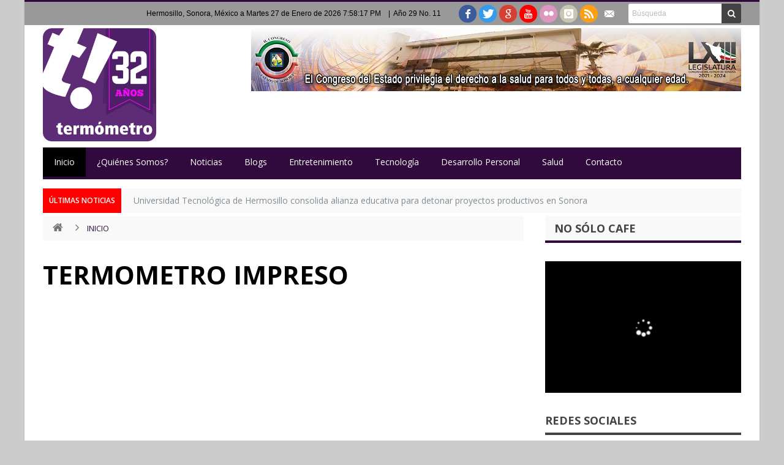

--- FILE ---
content_type: text/html
request_url: https://termometroenlinea.com.mx/impreso.php?id=375
body_size: 7635
content:
<!DOCTYPE html>
<html lang="en-US" prefix="og: https://ogp.me/ns#">
<head>
<meta http-equiv="X-UA-Compatible" content="IE=edge,chrome=1"/>
<meta charset="UTF-8"/>
<title>Termometro en Línea Impreso</title>
<meta name="description" content="TERMOMETRO EN LINEA.- LO MEJOR DE LAS NOTICIAS EN UN SOLO CLICK">
<meta name="keywords" content="noticias sonora, noticias mexico, noticias hermosillo, noticias navjoa, noticias huatabampo, mexico,mejico,Mexico,Mejico,MEXICO,MEJICO,Hermosillo,hermosillo,HERMOSILLO,Sonora,sonora,SONORA,politica,Politica,POLITICA,termometro,termo,Red Sur,Azalea Lizarraga,Roberto Morales,informacion,pri,PRI,pan,PAN,prd,PRD,PT,pt,PVEM,pvem,CEE,cee">
<META name="homepage" content="https://www.termometroenlinea.com">
<link rel='stylesheet' id='default-css' href='style.css' type='text/css' media='all'/>
<link rel='stylesheet' id='font-awesome-css' href='fonts/font-awesome/css/font-awesome.min7e2e.css?ver=3.8.1' type='text/css' media='all'/>
<link rel='stylesheet' id='fontello-css' href='fonts/fontello/css/fontello7e2e.css?ver=3.8.1' type='text/css' media='all'/>
<link rel='stylesheet' id='lightbox-css' href='images/lightbox/themes/default/jquery.lightbox7e2e.css?ver=3.8.1' type='text/css' media='all'/>
<link rel='stylesheet' id='OpenSans-css' href='https://fonts.googleapis.com/css?family=Open+Sans%3A400%2C700%2C600%27+rel%3D%27stylesheet%27+type%3D%27text%2Fcss&amp;ver=3.8.1' type='text/css' media='all'/>
<link rel='stylesheet' id='Droid+Sans-css' href='https://fonts.googleapis.com/css?family=Droid+Sans%3Aregular%2C700&amp;ver=3.8.1' type='text/css' media='all'/>
<script type='text/javascript' src='js/jquery/jquery3e5a.js?ver=1.10.2'></script>
<script type='text/javascript' src='js/jquery/jquery-migrate.min1576.js?ver=1.2.1'></script>
<script type='text/javascript' src='images/lightbox/jquery.lightbox.min7e2e.js?ver=3.8.1'></script>
<script type='text/javascript' src='js/jquery.flexslider-min7e2e.js?ver=3.8.1'></script>
<script type='text/javascript' src='js/jquery.isotope.min7e2e.js?ver=3.8.1'></script>
<script type='text/javascript' src='js/jquery.cycle.all7e2e.js?ver=3.8.1'></script>
<script type='text/javascript' src='js/jquery.fitvids7e2e.js?ver=3.8.1'></script>
<script type='text/javascript' src='js/jquery.easing.1.37e2e.js?ver=3.8.1'></script>
<script type='text/javascript' src='js/jquery.placeholder7e2e.js?ver=3.8.1'></script>
<meta name="viewport" content="width=device-width, initial-scale=1, maximum-scale=1"/>
<script type="text/javascript">
var gaJsHost = (("https:" == document.location.protocol) ? "https://ssl." : "https://www.");
document.write(unescape("%3Cscript src='" + gaJsHost + "google-analytics.com/ga.js' type='text/javascript'%3E%3C/script%3E"));
</script>
<script type="text/javascript">
try {
var pageTracker = _gat._getTracker("UA-12969667-1");
pageTracker._trackPageview();
} catch(err) {}</script>
</head>
<body class="home blog" onLoad="goforit()">
<div id="wrapper" class="boxed">
<div class="header-topbar top top-dark">
  <div class="container">

    <ul class="top-left">
      <li class="menu-area">
        <div id="top-navigation"> </div>
      </li>
    </ul>
    <ul class="top-right">
      <li class="date-area">
                <span class="top-date">Hermosillo, Sonora, México a
          <script>
		var dayarray=new Array("Domingo","Lunes","Martes","Miercoles","Jueves","Viernes","Sabado")
		var montharray=new Array("Enero","Febrero","Marzo","Abril","Mayo","Junio","Julio","Agosto","Septiembre","Octubre","Noviembre","Diciembre")
		
		function getthedate(){
		var mydate=new Date()
		var year=mydate.getYear()
		if (year < 1000)
		year+=1900
		var day=mydate.getDay()
		var month=mydate.getMonth()
		var daym=mydate.getDate()
		if (daym<10)
		daym="0"+daym
		var hours=mydate.getHours()
		var minutes=mydate.getMinutes()
		var seconds=mydate.getSeconds()
		var dn="AM"
		if (hours>=12)
		dn="PM"
		if (hours>12){
		hours=hours-12
		}
		if (hours==0)
		hours=12
		if (minutes<=9)
		minutes="0"+minutes
		if (seconds<=9)
		seconds="0"+seconds
		//change font size here
		var cdate=""+dayarray[day]+" "+daym+" de "+montharray[month]+" de "+year+" "+hours+":"+minutes+":"+seconds+" "+dn
		+""
		if (document.all)
		document.all.clock.innerHTML=cdate
		else if (document.getElementById)
		document.getElementById("clock").innerHTML=cdate
		else
		document.write(cdate)
		}
		if (!document.all&&!document.getElementById)
		getthedate()
		function goforit(){
		if (document.all||document.getElementById)
		setInterval("getthedate()",1000)
		}
		
		</script>
          <span id="clock"></span>&nbsp;&nbsp;&nbsp;&nbsp;|&nbsp;&nbsp;Año 29 No. 11&nbsp;&nbsp;&nbsp;&nbsp;</span></li>
      <li class="social-area">
        <div class="social-header">
          <div class="social-icons icon-"> <a class="tooldown" title="Facebook" href="https://www.facebook.com/noticiastermo" target="_blank"><i class="social_icon-facebook"></i></a> <a class="tooldown" title="Twitter" href="https://twitter.com/NoticiasTermo" target="_blank"><i class="social_icon-twitter"></i></a> <a class="tooldown" title="Google+" href="https://plus.google.com/u/0/112290738938795288758/posts" target="_blank"><i class="social_icon-google"></i></a> <a class="tooldown" title="Youtube" href="https://www.youtube.com/channel/UC6B9Li9-o8I3mEgVBPPyc0g/videos" target="_blank"><i class="social_icon-youtube"></i></a> <a class="tooldown" title="Flickr" href="https://www.flickr.com/photos/noticiastermo" target="_blank"><i class="social_icon-flickr"></i></a> <a class="tooldown" title="Instagram" href="https://www.instagram.com/noticiastermo" target="_blank"><i class="social_icon-instagram"></i></a> <a class="tooldown" title="RSS" href="#" target="_blank"><i class="social_icon-rss"></i></a> <a class="tooldown" title="Contacto" href="contacto.php" target="_blank"><i class="social_icon-email"></i></a></div>
        </div>
      </li>
      <li class="search-area">
        <div class="search-box">
          <form method="get" id="searchform" action="busqueda.php">
            <input type="text" id="criterio" name="criterio" value="Búsqueda" onfocus="if (this.value == 'Search') {this.value = '';}" onblur="if (this.value == '') {this.value = 'Search';}"/>
            <button type="submit" class="search-btn"><i class="icon-search"></i></button>
          </form>
        </div>
      </li>
    </ul>
  </div>
</div>
<div class="header" style="background-color: #FFFFFF">
<div class="container">
<div class="logo header-logo logo-title" style="margin-top: 0px;">
  <div class='logo-wrapper'>
  <img src='NUEVOLOGO.jpeg' width="185" height="185" alt='Termometro en Línea' border='0'/>
  <script type="text/javascript">
                    jQuery(document).ready(function($)
                    {
                        var retina = window.devicePixelRatio > 1 ? true : false;
                        if(retina)
                        {
                            jQuery('.header-logo img').attr('src', 'images/logo_2x.png');
                            jQuery('.header-logo img').attr('width', '150');
                            jQuery('.header-logo img').attr('height', '60');
                        }
                    });
                </script>
</div>
</a>
</div> 
<div class="header-adv">						<a href="http://www.congresoson.gob.mx" target="_blank">
							<img src="../../images/83c9a.jpg" width="100%"  border="0" alt=""/>
						</a>
						</div> 
</div>
</div> 
<div class="navigation-dark">
<div class="container">
<div class="primary"><ul id="primary-menu" class="menu">
<li id="menu-item-165" class="menu-item menu-item-type-custom menu-item-object-custom current-menu-item current_page_item menu-item-home menu-item-165"><a href="index.php">Inicio</a></li>
<li id="menu-item-105" class="menu-item menu-item-type-custom menu-item-object-custom menu-item-has-children menu-item-105"><a href="quienessomos.php">¿Quiénes Somos?</a></li>
<li id="menu-item-105" class="menu-item menu-item-type-custom menu-item-object-custom menu-item-has-children menu-item-105"><a href="noticias.php?idz=108">Noticias</a></li>
<li id="menu-item-105" class="menu-item menu-item-type-custom menu-item-object-custom menu-item-has-children menu-item-105"><a href="#">Blogs</a>
<ul class="sub-menu">
<li id="menu-item-218" class="menu-item menu-item-type-taxonomy menu-item-object-category menu-item-218"><a href="blog.php?idz=183">Bulmaro Pacheco</a></li>
<li id="menu-item-130" class="menu-item menu-item-type-taxonomy menu-item-object-category menu-item-130"><a href="blog.php?idz=185">Francisco Rodríguez</a></li>
<li id="menu-item-128" class="menu-item menu-item-type-taxonomy menu-item-object-category menu-item-128"><a href="blog.php?idz=186">Jesús García de la Cruz</a></li>
<li id="menu-item-129" class="menu-item menu-item-type-taxonomy menu-item-object-category menu-item-129"><a href="blog.php?idz=187">Dr. César Alvarez Pacheco</a></li>
<li id="menu-item-131" class="menu-item menu-item-type-taxonomy menu-item-object-category menu-item-131"><a href="blog.php?idz=189">Elma Laura Ahumada</a></li>
<li id="menu-item-131" class="menu-item menu-item-type-taxonomy menu-item-object-category menu-item-131"><a href="blog.php?idz=196">Ernesto Gutiérrez Ayala</a></li>
<li id="menu-item-131" class="menu-item menu-item-type-taxonomy menu-item-object-category menu-item-131"><a href="blog.php?idz=198">Francisco Arenas Murillo</a></li>
<li id="menu-item-131" class="menu-item menu-item-type-taxonomy menu-item-object-category menu-item-131"><a href="blog.php?idz=201">Gaspar Navarro Ruiz</a></li>
<li id="menu-item-131" class="menu-item menu-item-type-taxonomy menu-item-object-category menu-item-131"><a href="blog.php?idz=199">Isabel Dorado Auz</a></li>
<li id="menu-item-131" class="menu-item menu-item-type-taxonomy menu-item-object-category menu-item-131"><a href="blog.php?idz=202">Luis A. Galaz</a></li>

<li id="menu-item-131" class="menu-item menu-item-type-taxonomy menu-item-object-category menu-item-131"><a href="blog.php?idz=250">Jesús Alberto Cano Vélez</a></li>
<li id="menu-item-131" class="menu-item menu-item-type-taxonomy menu-item-object-category menu-item-131"><a href="blog.php?idz=251">Jesús Olivas Figueroa</a></li>
<li id="menu-item-131" class="menu-item menu-item-type-taxonomy menu-item-object-category menu-item-131"><a href="blog.php?idz=282">Hilario Olea</a></li>
<li id="menu-item-131" class="menu-item menu-item-type-taxonomy menu-item-object-category menu-item-131"><a href="blog.php?idz=49">Columna Invitada</a></li>
</ul>
</li>
<li id="menu-item-105" class="menu-item menu-item-type-custom menu-item-object-custom menu-item-has-children menu-item-105"><a href="noticias.php?idz=190">Entretenimiento</a></li>
<li id="menu-item-105" class="menu-item menu-item-type-custom menu-item-object-custom menu-item-has-children menu-item-105"><a href="noticias.php?idz=257">Tecnología</a></li>
<li id="menu-item-105" class="menu-item menu-item-type-custom menu-item-object-custom menu-item-has-children menu-item-105"><a href="noticias.php?idz=87">Desarrollo Personal</a></li>
<li id="menu-item-105" class="menu-item menu-item-type-custom menu-item-object-custom menu-item-has-children menu-item-105"><a href="noticias.php?idz=118">Salud</a></li>
<li id="menu-item-105" class="menu-item menu-item-type-custom menu-item-object-custom menu-item-has-children menu-item-105"><a href="contacto.php">Contacto</a></li>

</ul></div> </div>
</div> 
<div class="breaking-news-inner">
<div class="container">
<div class="breaking-news modern-ticker" id="breaking-news">
<div class="breaking-news-title">
ÚLTIMAS NOTICIAS </div>
<div class="mt-news">
<ul>
<li>
<a href="vernoticiasN.php?artid=128006&relacion=termometroenlinea" title="" rel="bookmark">Universidad Tecnológica de Hermosillo consolida alianza educativa para detonar proyectos productivos en Sonora</a>
</li><li>
<a href="vernoticiasN.php?artid=128005&relacion=termometroenlinea" title="" rel="bookmark">Plan Guardia Nacional Contigo reúne a más de 250 vecinos en jornada comunitaria en Las Minitas</a>
</li><li>
<a href="vernoticiasN.php?artid=128004&relacion=termometroenlinea" title="" rel="bookmark">De tu sala al ingreso extra: 25 ideas probadas para ganar dinero desde casa en México</a>
</li><li>
<a href="vernoticiasN.php?artid=128003&relacion=termometroenlinea" title="" rel="bookmark">Siete sonorenses refuerzan a México rumbo al Panamericano de Softbol en Colombia</a>
</li><li>
<a href="vernoticiasN.php?artid=128002&relacion=termometroenlinea" title="" rel="bookmark">Alerta en México: 13% de mujeres jóvenes sufrió violencia sexual en la infancia, revela informe de la OPS y Unicef</a>
</li>
</ul>
</div>
</div>
</div>
</div>
<div class="clear"></div>




<div id="main" class="container"><div class="content-wrapper">
        <div class="inner">
        <ul class="breadcrumbs"><li><a class="crumbs-home-icon" itemprop="breadcrumb" href="https://themes.bdayh.com/renad"><i class="icon-home"></i></a><i class="icon-angle-right"></i></li> 
        <a href="index.php" title="View all posts in Technology">INICIO</a>
        </ul>                    <article class="post-85 post type-post status-publish format-standard hentry category-technology category-the-world tag-good tag-iphone article" id="post-85">
                                <div class="clearfix"></div>
                <h2 class="post-title">TERMOMETRO IMPRESO</h2><!--/post-title/-->
          <div class='clearfix'></div>
                <div class="post-entry bottom40">
                  <p>
                    <div data-configid="3357211/1683412" style="width: 100%; height: 340px;" class="issuuembed"></div><script type="text/javascript" src="//e.issuu.com/embed.js" async="true"></script>                  </p>
          </div><!-- .post-tags/--><!-- .post-related -->

                            
    <div id="respond" class="section">
        <div class="form-box"></div>
    </div>
                </article>
                <div class="clear"></div>
        </div>
    </div> 
<aside class="sidebar">

<div class="home-box-title">
<h2>
<b>

NO SÓLO CAFE
</b>
<div class="home-scroll-nav box-title-more">
<a class="more-plus" href="#"><i class="icon-plus"></i></a>
</div>
</h2>
</div>


<div class="widget flexslider widgetslider" id="bd-slider-2">
<ul class="slides">




</ul>
</div>
<script type="text/javascript">
jQuery(document).ready(function(){
    jQuery('#bd-slider-2').flexslider({
        animation: "fade",
        easing: "swing",
        direction: "horizontal",
        keyboard: false,
        slideshowSpeed: 7000,
        animationSpeed: 600,
        randomize: false,
        pauseOnHover: true,
        controlNav: false,
        directionNav: true,
        prevText: '<i class="icon-chevron-left"></i>',
        nextText: '<i class="icon-chevron-right"></i>'
    });
});
</script>




<div>



<div class="widget-title box-title">
<h2><b> REDES SOCIALES
</b></h2>
</div>

<div class="social-header">
<div class="social-icons icon-">
<a class="tooldown" title="Facebook" href="https://www.facebook.com/noticiastermo" target="_blank"><i class="social_icon-facebook"></i></a>
<a class="tooldown" title="Twitter" href="https://twitter.com/NoticiasTermo" target="_blank"><i class="social_icon-twitter"></i></a>
<a class="tooldown" title="Google+" href="https://plus.google.com/u/0/112290738938795288758/posts" target="_blank"><i class="social_icon-google"></i></a>
<a class="tooldown" title="Youtube" href="https://www.youtube.com/channel/UC6B9Li9-o8I3mEgVBPPyc0g/videos" target="_blank"><i class="social_icon-youtube"></i></a>
<a class="tooldown" title="Flickr" href="https://www.flickr.com/photos/noticiastermo" target="_blank"><i class="social_icon-flickr"></i></a>
<a class="tooldown" title="Instagram" href="https://www.instagram.com/noticiastermo" target="_blank"><i class="social_icon-instagram"></i></a>
<a class="tooldown" title="RSS" href="#" target="_blank"><i class="social_icon-rss"></i></a>
<a class="tooldown" title="Contacto" href="contacto.php" target="_blank"><i class="social_icon-email"></i></a>
</div>
</div> 
</div>


<div id="bd-video-widget-2" class="widget bd-video-widget">
<div class="widget-title box-title">
<h2><b> IMPRESO
</b></h2>
</div>
<div class="widget-inner video-box clearfix">
	<li><a href="https://www.termometroenlinea.com.mx/vernoticiasN.php?artid=127803"><img border="0" src="../../images/Termometro-Noticas-0000010101010111000007574767460841798475644581619473586032413248503972640211280567.jpg" width="100%"></a></li>


						</div>
</div><div id="tag_cloud-3" class="widget widget_tag_cloud"><div id="bd-feedburner-2" class="widget bd-feedburner">
  <div class="widget-title box-title">
<h2><b>
  Newsletter</b></h2>
</div>
<div class="widget-inner video-box clearfix">
<div class="post-warpper">
  <p>Suscribete a nuestro  newsletter.</p>
  <br/>
<form action="suscribete.php" method="post" target="popupwindow" onsubmit="window.open('', 'popupwindow', 'scrollbars=yes,width=550,height=520');return true">
<input type="text" name="email" value="Proporciona tu correo electrónico" onfocus="if (this.value == 'Enter your e-mail address') {this.value = '';}" onblur="if (this.value == '') {this.value = 'Enter your e-mail address';}">
<input type="hidden" value="psdtuts" name="uri">
<input type="hidden" name="loc" value="en_US">
<button value="Subscribe" name="Submit" type="submit" class="btn">Suscribir</button>
</form>
</div>
</div>
</div> <div id="bd-toprate-2" class="widget bd-toprate">






<div class="widget-title box-title">
<h2>Ligas de interés</h2>
</div>
<div class="toggle"><h4>ESTATALES</h4><span>+</span>
    <div class="panel">
        <a href="https://www.elimparcial.com">El imparcial</a><br>
        <a href="http://elchiltepin.mx">El Chiltepin</a><br>
        <a href="https://www.critica.com.mx">Critica</a><br>
        <a href="https://www.elreporterodelacomunidad.com">El reportero   de la comunidad</a><br>
        <a href="http://elportaldelagente.mx">El Portal de la Gente</a><br>
        <a href="https://www.tribuna.com.mx">Tribuna del   Yaqui</a><br>
        <a href="https://www.diariodelyaqui.mx">Diario del   Yaqui</a><br>
        <a href="https://www.sonorahoy.com">Sonora   Hoy</a><br>
        <a href="https://www.dossierpolitico.com">Dossier   Pol&iacute;tico</a><br>
        <a href="https://www.eldiariodesonora.com.mx">El Diario de   Sonora</a><br>
        <a href="https://www.primeraplanadigital.com.mx">Primera Plana Digital</a><br>
        <a href="https://www.nuevosonora.com">Nuevo   Sonora</a><br>
        <a href="https://www.vorticeweb.com">Vortice   WEB</a><br>
        <a href=" https://proyectopuente.com.mx">Proyecto Puente</a><br>
        <a href="https://nopasanada.mx">No Pasa Nada</a><br>
        <a href="https://www.kioscomayor.com">Kiosco   Mayor</a><br>
        <a href="https://www.expreso.com.mx">Expreso</a><br>
        <a href="https://www.RadioLobo.mx">Radio Lobo</a><br>
        <a href="https://diariovalor.com">Diario Valor</a><br>
        <a href="https://tierradelosgenerales.com">La Noticia Huatabampense</a><br><a href="http://laverdadbc.com/principal/">La Verdad</a>
    </div>
</div> 


<div class="toggle"><h4>NACIONALES</h4><span>+</span>
    <div class="panel">
        <a href="https://www.milenio.com">Milenio</a><br>
        <a href="https://www.deperiodistas.org/">De periodistas</a><br>
        <a href="https://www.eluniversal.com.mx">El Universal - DF</a><br>
        <a href="https://www.jornada.unam.mx">La Jornada-DF</a><br>
        <a href="https://www.nuevoexcelsior.com.mx">Exc&eacute;lsior</a><br>
        <a href="https://www.cronica.com.mx">Cronica-DF</a><br>
        <a href="https://www.tabascohoy.com.mx">Tabasco Hoy-Tabasco</a><br>
        <a href="https://www.elfinanciero.com.mx">El Financiero-DF</a><br>
        <a href="https://www.economista.com.mx">Economista-DF</a><br>
        <a href="https://www.informador.com.mx">Informador-Jalisco</a><br>
        <a href="https://www.eldiariodechihuahua.com.mx/">El diario-Chihuahua</a><br>
        <a href="https://www.vanguardia.com.mx">Vanguardia-Coahuila</a><br>
        <a href="https://www.yucatan.com.mx">Diario-Merida</a><br>
        <a href="https://www.frontera.info">Frontera-Baja California</a><br>
        <a href="https://buenasnoticias.presidencia.gob.mx">Buenas   noticias</a><br>
        <a href="https://www.elregio.com">El Regio-Nuevo Le&oacute;n</a><br>
        <a href="https://www.debate.com.mx">Debate-Sinaloa</a><br>
        <a href="https://www.zetatijuana.com">Zeta-Baja California</a>
    </div>
</div> 


<div class="toggle"><h4>INTERNACIONALES</h4><span>+</span>
    <div class="panel">
        <a href="https://spanish.peopledaily.com.cn/">Diario del   pueblo</a><br>
        <a href="https://news.bbc.co.uk/hi/spanish/news">BBC   Mundo</a><br>
        <a href="https://www.iblnews.com">IBLNews</a><br>
        <a href="https://www.todalaprensa.com">Toda la   prensa</a><br>
        <a href="https://www.100mejores.com">100Mejores</a><br>
        <a href="https://www.worldnews.com">World   News</a><br>
        <a href="https://www.periodistadigital.com">Periodista   digital</a><br>
        <a href="https://www.clarin.com">Clarin-Argentina</a><br>
        <a href="https://www.elpais.com.uy">El   Pa&iacute;s-Uruguay</a><br>
        <a href="https://www.miami.com/mld/elnuevo/">Herald-Miami</a><br>
        <a href="https://eltiempo.terra.com.co">El   Tiempo-Colombia</a><br>
        <a href="https://www.nytimes.com">NYTimes-EEUU</a><br>
        <a href="https://www.usatoday.com">Usatoday-EEUU</a><br>
        <a href="https://www.lemonde.fr">Le   Monde-Francia</a><br>
        <a href="https://www.cincodias.com">Cinco   d&iacute;as</a><br>
        <a href="https://www.hoy.com.do">Hoy-Rep.   Dominicana</a><br>
        <a href="https://www.elmundo.es">El   Mundo-Espa&ntilde;a</a><br>
        <a href="https://www.eluniversal.com">El   Universal-Venezuela</a><br>
        <a href="https://www.economist.com">Economist-EEUU</a>
    </div>
</div> 

<div class="toggle"><h4>BUSCADORES</h4><span>+</span>
    <div class="panel">
        <a href="https://www.buscafavoritos.com/">Busca   favoritos</a><br>
        <a href="https://www.buscadoor.com">Buscador</a><br>
        <a href="https://www.tusbuscadores.com">Tus   Buscadores</a><br>
        <a href="https://news.google.com.ar">Google   News</a><br>
        <a href="https://teoma.com">Teoma</a><br>
        <a href="https://www.yahoo.com.mx">Yahoo   MX</a><br>
        <a href="https://www.terra.com.mx">Terra   MX</a><br>
        <a href="https://www.aol.com.mx">Aol</a><br>
        <a href="https://www.altavista.com.mx">Altavista</a><br>
        <a href="https://www.efe.com">Efe</a><br>
        <a href="https://www.alltheweb.com">All the   web</a><br>
        <a href="https://www.esmas.com">Es   m&aacute;s</a><br>
        <a href="https://www.todito.com">Todito</a><br>
        <a href="https://mexicoweb.com.mx">M&eacute;xico   WEB</a><br>
        <a href="https://www.top100latino.com">Top100Latino</a><br>
        <a href="https://www.buscabiografias.com">Busca   Biografias</a>
    </div>
</div> 


<div class="toggle"><h4>GOBIERNO</h4><span>+</span>
    <div class="panel">
        <a href="https://www.presidencia.gob.mx/"></a><a href="https://www.presidencia.gob.mx/">Sistema de   Internet de la Presidencia</a><br>
        <a href="https://www.precisa.gob.mx">Gobierno Mexicano en la Red</a><br>
        <a href="https://www.sonora.gob.mx">Gobierno del Estado de Sonora</a><br>
        <a href="https://www.congresoson.gob.mx">Congreso del Estado de Sonora</a><br>
        <a href="https://www.ife.org.mx">Instituto Federal Electoral</a><br>
        <a href="https://www.ceesonora.org.mx">Consejo Estatal   Electoral</a>
    </div>
</div> 


<div class="toggle"><h4>OTROS</h4><span>+</span>
    <div class="panel">
        <a href="https://www.uson.mx">Universidad   de Sonora</a><br>
        <a href="https://www.consejossabios.com">Consejos   Sabios</a><br>
        <a href="https://www.innovacionenaccion.com">Innovaci&oacute;n</a><br>
        <a href="https://www.ilustrados.com">Iustrados</a>
    </div>
</div> 

<div class="toggle"><h4>REVISTAS</h4><span>+</span>
    <div class="panel">
        <a href="https://www.proceso.com.mx"></a></span><a href="https://www.proceso.com.mx">Proceso</a><br>
        <a href="https://www.siempre.com.mx">Siempre</a><br>
        <a href="https://www.revistavertigo.com">Vertigo</a><br>
        <a href="https://www.revista-ideasonline.org">Ideas</a><br>
        <a href="https://www.revistapoder.com">Poder</a><br>
        <a href="https://www.fortuna.uolsinectis.com.ar">Fortuna</a><br>
        <a href="https://www.creativa.com.mx">Creativa</a><br>
        <a href="https://www.dinero.com">Dinero</a><br>
        <a href="https://www.mercado.com.ar">Mercado</a><br>
        <a href="https://www.cambio.com.co">Cambio</a><br>
        <a href="https://www.newsweekespanol.com.mx">Newsweek</a><br>
        <a href="https://www.semana.com">Semana</a><br>
        <a href="https://www.larevista.com.mx">Peninsular</a><br>
        <a href="https://www.capital.cl">Capital</a><br>
        <a href="https://www.lavox.com">La   Vox</a><br>
        <a href="https://www.americaeconomica.com">Am&eacute;rica   Econ&oacute;mica</a><br>
        <a href="https://www.soyentrepreneur.com">Soy   Entrepreneur</a>
    </div>
</div> 


<div class='clear'></div>

</div> <div id="bd-fb-likebox-2" class="widget bd-fb-likebox">
<div class="widget-title box-title">
<h2><b> Facebook
</b></h2>
</div>
<div class="widget-inner video-box clearfix">
<div class="like_box_footer" style='background:#FFFFFF;'>
<iframe src="https://www.facebook.com/plugins/likebox.php?href=https://www.facebook.com/noticiastermo&amp;width=320&amp;colorscheme=light&amp;show_faces=true&amp;border_color=%23e7402f&amp;stream=false&amp;header=false&amp;height=250" scrolling="no" frameborder="0" style="border:none; overflow:hidden; width:320px; height:250px;" allowTransparency="true"></iframe>
</div>
</div>
</div></aside> 
<div class="clear"></div>
</div> 
<div class="clear"></div>
<footer class="footer">
  <div class="container">
<div class="social-icons icon-16">
<a class="tooldown" title="Facebook" href="https://www.facebook.com/noticiastermo" target="_blank"><i class="social_icon-facebook"></i></a>
<a class="tooldown" title="Twitter" href="https://twitter.com/NoticiasTermo" target="_blank"><i class="social_icon-twitter"></i></a>
<a class="tooldown" title="Google+" href="https://plus.google.com/u/0/112290738938795288758/posts" target="_blank"><i class="social_icon-google"></i></a>
<a class="tooldown" title="Youtube" href="https://www.youtube.com/channel/UC6B9Li9-o8I3mEgVBPPyc0g/videos" target="_blank"><i class="social_icon-youtube"></i></a>
<a class="tooldown" title="Flickr" href="https://www.flickr.com/photos/noticiastermo" target="_blank"><i class="social_icon-flickr"></i></a>
<a class="tooldown" title="Instagram" href="https://www.instagram.com/noticiastermo" target="_blank"><i class="social_icon-instagram"></i></a>
<a class="tooldown" title="RSS" href="#" target="_blank"><i class="social_icon-rss"></i></a>
<a class="tooldown" title="Contacto" href="contacto.php" target="_blank"><i class="social_icon-email"></i></a>
</div> <span class="copyright">Privada Miguel Alemán No.17, entre Reforma y Guadalupe Victoria, Colonia San Benito CP 83190, Hermosillo, Sonora, México<br>
Tel Fax (662) 210-0212 </span>
</div>
</footer>
</div> 
<link rel='stylesheet' id='switcher-css' href='switcher/css/switcher.css' type='text/css' media='all'/>
<link href="css/color-2.css" rel="alternate stylesheet" id="switcher_color2" title="color2" type="text/css" media="all"/>
<link href="css/color-3.css" rel="alternate stylesheet" id="switcher_color3" title="color3" type="text/css" media="all"/>
<link href="css/color-4.css" rel="alternate stylesheet" id="switcher_color4" title="color4" type="text/css" media="all"/>
<link href="css/color-5.css" rel="alternate stylesheet" id="switcher_color5" title="color5" type="text/css" media="all"/>
<link href="css/color-6.css" rel="alternate stylesheet" id="switcher_color6" title="color6" type="text/css" media="all"/>
<link href="css/color-7.css" rel="alternate stylesheet" id="switcher_color7" title="color7" type="text/css" media="all"/>
<link href="css/color-8.css" rel="alternate stylesheet" id="switcher_color8" title="color8" type="text/css" media="all"/>
<link href="css/color-9.css" rel="alternate stylesheet" id="switcher_color9" title="color9" type="text/css" media="all"/>
<link href="css/color-10.css" rel="alternate stylesheet" id="switcher_color10" title="color10" type="text/css" media="all"/>
<link href="switcher/css/wide.css" rel="alternate stylesheet" id="layout-wide" title="wide" type="text/css" media="all"/>

 
<div class="gotop" title="Go Top"><i class="icon-chevron-up"></i></div> <script type='text/javascript'>
/* <![CDATA[ */
var js_local_vars = {"dropdown_goto":"Go to..."};
/* ]]> */
</script>
<script type='text/javascript' src='js/main7e2e.js?ver=3.8.1'></script>
<script defer src="https://static.cloudflareinsights.com/beacon.min.js/vcd15cbe7772f49c399c6a5babf22c1241717689176015" integrity="sha512-ZpsOmlRQV6y907TI0dKBHq9Md29nnaEIPlkf84rnaERnq6zvWvPUqr2ft8M1aS28oN72PdrCzSjY4U6VaAw1EQ==" data-cf-beacon='{"version":"2024.11.0","token":"e149256b57e34abf93ffc75b951ab1db","r":1,"server_timing":{"name":{"cfCacheStatus":true,"cfEdge":true,"cfExtPri":true,"cfL4":true,"cfOrigin":true,"cfSpeedBrain":true},"location_startswith":null}}' crossorigin="anonymous"></script>
</body>
</html>


--- FILE ---
content_type: text/css
request_url: https://termometroenlinea.com.mx/images/lightbox/themes/default/jquery.lightbox7e2e.css?ver=3.8.1
body_size: 868
content:
.jquery-lightbox-move *{webkit-box-sizing:content-box;-moz-box-sizing:content-box;box-sizing:content-box}.jquery-lightbox-overlay{background:#000;-webkit-tap-highlight-color:rgba(0,0,0,0)}.jquery-lightbox{position:relative;padding:17px 0}.jquery-lightbox-border-top-left,.jquery-lightbox-border-top-right,.jquery-lightbox-border-bottom-left,.jquery-lightbox-border-bottom-right{position:absolute;height:18px;width:12%;z-index:7000}.jquery-lightbox-border-top-left{background:url(images/jquery-lightbox-theme.png) no-repeat 0 0;top:0;left:0}.jquery-lightbox-border-top-right{background:url(images/jquery-lightbox-theme.png) no-repeat right 0;top:0;right:0}.jquery-lightbox-border-top-middle{background:#2b2b2b;position:absolute;height:7px;width:78%;top:0;left:12%;z-index:7000;overflow:hidden}.jquery-lightbox-border-bottom-left{background:url(images/jquery-lightbox-theme.png) no-repeat 0 bottom;bottom:0;left:0}.jquery-lightbox-border-bottom-right{background:url(images/jquery-lightbox-theme.png) no-repeat right bottom;bottom:0;right:0}.jquery-lightbox-border-bottom-middle{background:#2b2b2b;height:7px;width:78%;position:absolute;bottom:0;left:12%;z-index:7000;overflow:hidden}.jquery-lightbox-title{background:#2b2b2b;color:#FFF;font-family:verdana,arial,serif;font-size:11px;line-height:14px;padding:5px 8px;margin:3px;position:absolute;bottom:0;z-index:7000;opacity:.9}.jquery-lightbox-html{z-index:7000;position:relative;border:0;border-left:7px solid #2b2b2b;border-right:7px solid #2b2b2b;padding:0 15px;vertical-align:top;-webkit-overflow-scrolling:touch}.jquery-lightbox-html embed,.jquery-lightbox-html object,.jquery-lightbox-html iframe{vertical-align:top;display:block}.jquery-lightbox-background{position:absolute;top:7px;left:7px;z-index:6999;float:left;padding:0}.jquery-lightbox-background img{display:block;position:relative;border:0;margin:0;padding:0;width:100%;height:100%}.jquery-lightbox-mode-image .jquery-lightbox-html{z-index:6998;padding:0}.jquery-lightbox-mode-html .jquery-lightbox-background{background:#FFF}.jquery-lightbox-mode-html .jquery-lightbox-html{overflow:auto}.jquery-lightbox-loading,.jquery-lightbox-mode-html .jquery-lightbox-loading{background:#FFF url(images/loading.gif) no-repeat center center}.jquery-lightbox-button-close{background:url(images/jquery-lightbox-theme.png) no-repeat -190px -115px;position:absolute;top:12px;right:-26px;width:29px;height:29px}.jquery-lightbox-button-close:hover{background:url(images/jquery-lightbox-theme.png) no-repeat -220px -115px}.jquery-lightbox-button-close span,.jquery-lightbox-buttons span{display:none}.jquery-lightbox-mode-image .jquery-lightbox-button-close{right:14px;z-index:7002}.jquery-lightbox-buttons{position:absolute;top:7px;left:7px;z-index:7001;height:39px;display:none}.jquery-lightbox-buttons .jquery-lightbox-buttons-init,.jquery-lightbox-buttons .jquery-lightbox-buttons-end{width:5px;height:39px;float:left;display:inline}.jquery-lightbox-buttons .jquery-lightbox-buttons-init{background:url(images/jquery-lightbox-theme.png) no-repeat -151px -153px;margin:7px 0 0 7px}.jquery-lightbox-buttons .jquery-lightbox-buttons-end{background:url(images/jquery-lightbox-theme.png) no-repeat -244px -153px;margin:7px 0 0}.jquery-lightbox-buttons .jquery-lightbox-button-left{background:url(images/jquery-lightbox-theme.png) no-repeat -156px -153px;width:24px;height:39px;float:left;display:inline;margin:7px 0 0}.jquery-lightbox-buttons .jquery-lightbox-button-left:hover{background:url(images/jquery-lightbox-theme.png) no-repeat -156px -194px}.jquery-lightbox-buttons .jquery-lightbox-button-right{background:url(images/jquery-lightbox-theme.png) no-repeat -220px -153px;width:24px;height:39px;float:left;display:inline;margin:7px 0 0}.jquery-lightbox-buttons .jquery-lightbox-button-right:hover{background:url(images/jquery-lightbox-theme.png) no-repeat -220px -194px}.jquery-lightbox-buttons .jquery-lightbox-button-max{background:url(images/jquery-lightbox-theme.png) no-repeat -182px -153px;width:36px;height:39px;float:left;display:inline;margin:7px 0 0}.jquery-lightbox-buttons .jquery-lightbox-button-max:hover{background:url(images/jquery-lightbox-theme.png) no-repeat -182px -194px}.jquery-lightbox-buttons .jquery-lightbox-button-min{background:url(images/jquery-lightbox-theme.png) no-repeat -162px -235px;width:36px;height:39px;float:left;display:inline;margin:7px 0 0}.jquery-lightbox-buttons .jquery-lightbox-button-min:hover{background:url(images/jquery-lightbox-theme.png) no-repeat -207px -235px}.jquery-lightbox-buttons-custom{height:39px;float:left;display:inline;background:#2b2b2b;line-height:39px;font-size:10px;margin:7px 0 0}.jquery-lightbox-buttons-custom a{color:#FFF;font-size:10px;display:inline;font-weight:400;text-decoration:underline;padding:0 3px}.jquery-lightbox-mode-image .jquery-lightbox-button-close{opacity:.7}.jquery-lightbox-mode-image .jquery-lightbox-buttons{opacity:.3}.jquery-lightbox-mode-image:hover .jquery-lightbox-buttons,.jquery-lightbox-mode-image:hover .jquery-lightbox-button-close{opacity:.9}.jquery-lightbox-navigator{display:none}.jquery-lightbox-hide{display:none}@media screen and (max-device-width: 640px),screen and (max-device-width: 768px) and (-webkit-min-device-pixel-ratio: 2),screen and (max-device-width: 768px) and (max--moz-device-pixel-ratio: 2){.jquery-lightbox-button-close,.jquery-lightbox-button-close:hover,.jquery-lightbox-border-top-left,.jquery-lightbox-border-top-right,.jquery-lightbox-border-bottom-left,.jquery-lightbox-border-bottom-right,.jquery-lightbox-buttons .jquery-lightbox-buttons-init,.jquery-lightbox-buttons .jquery-lightbox-buttons-end,.jquery-lightbox-buttons .jquery-lightbox-button-left,.jquery-lightbox-buttons .jquery-lightbox-button-left:hover,.jquery-lightbox-buttons .jquery-lightbox-button-right,.jquery-lightbox-buttons .jquery-lightbox-button-right:hover,.jquery-lightbox-buttons .jquery-lightbox-button-max,.jquery-lightbox-buttons .jquery-lightbox-button-max:hover,.jquery-lightbox-buttons .jquery-lightbox-button-min,.jquery-lightbox-buttons .jquery-lightbox-button-min:hover{background-image:url(images/jquery-lightbox-theme-mobile.png);background-size:834px auto}.jquery-lightbox-button-close{background-position:-380px -230px;width:58px;height:58px;right:-52px;-webkit-tap-highlight-color:rgba(0,0,0,0);outline:none}.jquery-lightbox-button-close:hover{background-position:-440px -230px}.jquery-lightbox-buttons .jquery-lightbox-buttons-init,.jquery-lightbox-buttons .jquery-lightbox-buttons-end{width:10px;height:78px}.jquery-lightbox-buttons .jquery-lightbox-buttons-init{background-position:-302px -306px}.jquery-lightbox-buttons .jquery-lightbox-buttons-end{background-position:-488px -306px}.jquery-lightbox-buttons .jquery-lightbox-button-left{background-position:-312px -306px;width:48px;height:78px;-webkit-tap-highlight-color:rgba(0,0,0,0);outline:none}.jquery-lightbox-buttons .jquery-lightbox-button-left:hover{background-position:-312px -388px}.jquery-lightbox-buttons .jquery-lightbox-button-right{background-position:-440px -306px;width:48px;height:78px;-webkit-tap-highlight-color:rgba(0,0,0,0);outline:none}.jquery-lightbox-buttons .jquery-lightbox-button-right:hover{background-position:-440px -388px}.jquery-lightbox-buttons .jquery-lightbox-button-max{background-position:-364px -306px;width:72px;height:78px;-webkit-tap-highlight-color:rgba(0,0,0,0);outline:none}.jquery-lightbox-buttons .jquery-lightbox-button-max:hover{background-position:-364px -388px}.jquery-lightbox-buttons .jquery-lightbox-button-min{background-position:-324px -470px;width:72px;height:78px;-webkit-tap-highlight-color:rgba(0,0,0,0);outline:none}.jquery-lightbox-buttons .jquery-lightbox-button-min:hover{background-position:-414px -470px}}

--- FILE ---
content_type: text/css
request_url: https://termometroenlinea.com.mx/switcher/css/switcher.css
body_size: 543
content:
.switcher{background:#FFF;width:210px;position:fixed;top:125px;z-index:9999999999999999999999;right:0px;-webkit-box-shadow:0 1px 1px rgba(0,0,0,0.15);box-shadow:0 1px 2px rgba(0,0,0,0.15);}@media only screen and (min-width: 660px) and (max-width: 1023px){.switcher{display:none!important;}}@media only screen and (min-width: 480px) and (max-width: 659px) {.switcher{display:none!important;}}@media only screen and (max-width: 479px) {.switcher{display:none!important;}}.switcher h5,.switcher-item{font-size:12px;line-height:14px;padding:0 20px;margin:0;font-family:tahoma;padding-bottom:14px;margin-bottom:10px;border-bottom:1px #f9f9f9 solid;color:#747474;}.switcher .lats{border:0 none;margin-bottom:0;padding-bottom:0;}.switcher h3{background:#2b2b2b;color:#FFFFFF;padding:0;font-size:15px;line-height:30px;padding:6px 0 7px 15px;margin:0;}.switcher h3 a{background:#2b2b2b;display:block;height:43px;text-align:center;line-height:43px;position:absolute;left:-43px;top:0;color:#FFF;width:43px;z-index:99999999;cursor:pointer;overflow:hidden;}.switcher h3 a i{font-size:25px;line-height:43px;}.switcher-content{padding:20px 0;overflow:hidden;}.switcher-content .switcher-item{display:block;overflow:hidden;clear:both;}.switcher .bd-span{float:left;background-color:#FFF;color:#AAA!important;cursor:pointer;border:#DDD 2px solid;padding:6px 10px 7px;border-radius:2px;overflow:hidden;display:inline-block;text-align:center;margin:3px;font-size:13px;font-weight:normal;}.switcher .bd-span:hover{border-color:#a0ce4e;background-color:#a0ce4e;box-shadow:inset 0 0 0 1px #FFFFFF;color:#FFF!important;}.layout.bd-span:hover a,.layout.bd-span:hover{color:#FFF;}.switcher .patt{width:21px;height:21px;padding:0px!important;border-color:transparent;border-radius:0px;background:transparent url("../images/pat-view.png") no-repeat scroll 0px 0px!important;}.switcher .patt.p_1{background-position:0px 0px!important;}.switcher .patt.p_2{background-position:-27px 0px!important;}.switcher .patt.p_3{background-position:-54px 0px!important;}.switcher .patt.p_4{background-position:-81px 0px!important;}.switcher .patt.p_5{background-position:-108px 0px!important;}.switcher .patt.p_6{background-position:-135px 0px!important;}.switcher .patt.p_7{background-position:0px -27px!important;}.switcher .patt.p_8{background-position:-27px -27px!important;}.switcher .patt.p_9{background-position:-54px -27px!important;}.switcher .patt.p_10{background-position:-81px -27px!important;}.switcher .patt.p_11{background-position:-108px -27px!important;}.switcher .patt.p_12{background-position:-135px -27px!important;}.switcher .patt.p_13{background-position:0px -54px!important;}.switcher .patt.p_14{background-position:-27px -54px!important;}.switcher .patt.p_15{background-position:-54px -54px!important;}.switcher .patt.p_16{background-position:-81px -54px!important;}.switcher .patt.p_17{background-position:-108px -54px!important;}.switcher .patt.p_18{background-position:-135px -54px!important;}.switcher .patt.p_19{background-position:0px -81px!important;}.switcher .patt.p_20{background-position:-27px -81px!important;}.switcher .patt.bg1{background-position:0px -172px!important;}.switcher .patt.bg2{background-position:-27px -172px!important;}.switcher .patt.bg3{background-position:-54px -172px!important;}.switcher .patt.bg4{background-position:-81px -172px!important;}.switcher .patt.bg5{background-position:-108px -172px!important;}.switcher .patt.bg6{background-position:-135px -172px!important;}.switcher .patt.bg7{background-position:0px -199px!important;}.switcher .patt.color1{background:#300A3D!important}.switcher .patt.color2{background:#00b4dc!important}.switcher .patt.color3{background:#eb4441!important}.switcher .patt.color4{background:#2ecc71!important}.switcher .patt.color5{background:#9b59b6!important}.switcher .patt.color6{background:#1abc9c!important}.switcher .patt.color7{background:#3498db!important}.switcher .patt.color8{background:#82a805!important}.switcher .patt.color9{background:#7c74c7!important}.switcher .patt.color10{background:#cd2122!important}


--- FILE ---
content_type: text/css
request_url: https://termometroenlinea.com.mx/css/color-2.css
body_size: 339
content:
.gotop:hover,.btn,.button,button.button,.btn[type="submit"],.button[type="submit"],input[type="button"],input[type="reset"],input[type="submit"],.top-menu ul ul li:hover>a,.top-menu ul ul :hover>a,.nav ul ul li:hover>a,.nav ul ul :hover>a,.nav ul li.current-menu-item ul.sub-menu a,.nav ul li.current-menu-item ul.sub-menu a:hover,.nav ul li.current-menu-parent ul.sub-menu a:hover,.nav ul li.current-page-ancestor ul.sub-menu a,.nav ul li.current-page-ancestor ul.sub-menu a:hover,.nav ul li.current-menu-item a,.nav ul li.current-menu-item a:hover,.nav ul li.current-menu-parent a,.nav ul li.current-menu-parent a:hover,.nav ul li.current-page-ancestor a,.nav ul li.current-page-ancestor a:hover,.header-v4 .top-bar-left .breaking-news .breaking-news-title,.content-wrapper .post-image a,#breaking-news-in-pic .post-image a,div.box-title-more .prev:hover,div.box-title-more .nxt:hover,div.box-title-more .more-plus:hover,#calendar_wrap #wp-calendar #today,#calendar_wrap #wp-calendar #today,#footer-widgets .widget.widget_tabs .tabs_nav li.active,.widget.flexslider .flex-prev:hover,.widget.flexslider .flex-next:hover,#slider.flexslider .flex-prev:hover,#slider.flexslider .flex-next:hover,.pagenavi span.pagenavi-current,.home-blog .flexslider .flex-prev:hover,.home-blog .flexslider .flex-next:hover,.article .flexslider .flex-prev:hover,.article .flexslider .flex-next:hover,span.bd-criteria-percentage,.tagcloud a:hover,.home-box-title div.box-title-more .prev:hover,.home-box-title div.box-title-more .nxt:hover,.home-box-title div.box-title-more .more-plus:hover,.gallery-icon,.header-v5 .breaking-news .breaking-news-title,.post-gallery,.gallery-caption,.home-box-title div.box-title-more .more-plus,#slider ul.slides li .t-cate,#slider-full .slide-caption .post_meta_cats,.navigation-dark ul#primary-menu>li.current_page_item>a,.navigation-dark ul#primary-menu li.current-menu-item>a,.navigation-dark ul#primary-menu>li.current-menu-parent>a,.navigation-dark ul#primary-menu>li:hover>a,.header-topbar .search-box form#searchform button:hover{background-color:#00b4dc;}a:hover,span.required,.pagenavi a:hover,span.bd-criteria-percentage,.post-navigation a:hover,.breadcrumbs a,div.toggle span,.header-v5 nav#nav ul .current_page_item a,.header-v5 nav#nav ul .current-menu-item a,.header-v5 nav#nav ul>.current-menu-parent a{color:#00b4dc;}#navigation ul#menu-nav>li:hover,#navigation ul#menu-nav>li.current_page_item,#navigation ul#menu-nav>li.current-menu-item,#navigation ul#menu-nav>li.current-menu-paren,#navigation ul#menu-nav>li.current-menu-ancestor,div.box-title-more .prev:hover,div.box-title-more .nxt:hover,div.box-title-more .more-plus:hover,.widget.widget_tabs .tabs_nav li.active a,.pagenavi span.pagenavi-current,.pagenavi a:hover,.post-entry blockquote,.timeline-list .timeline-item .timeline-link a,.header-v5 nav#nav ul .current_page_item a,.header-v5 nav#nav ul .current-menu-item a,.header-v5 nav#nav ul>.current-menu-parent a,.header-v5 nav#nav ul ul,.header-topbar.top,#navigation ul ul,.navigation-dark ul#primary-menu ul,.navigation-dark .container,.home-box-title h2{border-color:#00b4dc;}#slider-full .slide-caption .post_meta_cats a,.navigation-dark ul#primary-menu>li:hover>a,.navigation-dark ul#primary-menu>li.current_page_item>a,.navigation-dark ul#primary-menu li.current-menu-item>a,.navigation-dark ul#primary-menu>li.current-menu-parent>a{color:#FFF;}

--- FILE ---
content_type: text/css
request_url: https://termometroenlinea.com.mx/css/color-3.css
body_size: 315
content:
.gotop:hover,.btn,.button,button.button,.btn[type="submit"],.button[type="submit"],input[type="button"],input[type="reset"],input[type="submit"],.top-menu ul ul li:hover>a,.top-menu ul ul :hover>a,.nav ul ul li:hover>a,.nav ul ul :hover>a,.nav ul li.current-menu-item ul.sub-menu a,.nav ul li.current-menu-item ul.sub-menu a:hover,.nav ul li.current-menu-parent ul.sub-menu a:hover,.nav ul li.current-page-ancestor ul.sub-menu a,.nav ul li.current-page-ancestor ul.sub-menu a:hover,.nav ul li.current-menu-item a,.nav ul li.current-menu-item a:hover,.nav ul li.current-menu-parent a,.nav ul li.current-menu-parent a:hover,.nav ul li.current-page-ancestor a,.nav ul li.current-page-ancestor a:hover,.header-v4 .top-bar-left .breaking-news .breaking-news-title,.content-wrapper .post-image a,#breaking-news-in-pic .post-image a,div.box-title-more .prev:hover,div.box-title-more .nxt:hover,div.box-title-more .more-plus:hover,#calendar_wrap #wp-calendar #today,#calendar_wrap #wp-calendar #today,#footer-widgets .widget.widget_tabs .tabs_nav li.active,.widget.flexslider .flex-prev:hover,.widget.flexslider .flex-next:hover,#slider.flexslider .flex-prev:hover,#slider.flexslider .flex-next:hover,.pagenavi span.pagenavi-current,.home-blog .flexslider .flex-prev:hover,.home-blog .flexslider .flex-next:hover,.article .flexslider .flex-prev:hover,.article .flexslider .flex-next:hover,span.bd-criteria-percentage,.tagcloud a:hover,.home-box-title div.box-title-more .prev:hover,.home-box-title div.box-title-more .nxt:hover,.home-box-title div.box-title-more .more-plus:hover,.gallery-icon,.header-v5 .breaking-news .breaking-news-title,.post-gallery,.gallery-caption,.home-box-title div.box-title-more .more-plus,#slider ul.slides li .t-cate,#slider-full .slide-caption .post_meta_cats,.navigation-dark ul#primary-menu>li.current_page_item>a,.navigation-dark ul#primary-menu li.current-menu-item>a,.navigation-dark ul#primary-menu>li.current-menu-parent>a,.navigation-dark ul#primary-menu>li:hover>a,.header-topbar .search-box form#searchform button:hover{background-color:#eb4441;}a:hover,span.required,.pagenavi a:hover,span.bd-criteria-percentage,.post-navigation a:hover,.breadcrumbs a,div.toggle span,.header-v5 nav#nav ul .current_page_item a,.header-v5 nav#nav ul .current-menu-item a,.header-v5 nav#nav ul>.current-menu-parent a{color:#eb4441;}#navigation ul#menu-nav>li:hover,#navigation ul#menu-nav>li.current_page_item,#navigation ul#menu-nav>li.current-menu-item,#navigation ul#menu-nav>li.current-menu-paren,#navigation ul#menu-nav>li.current-menu-ancestor,div.box-title-more .prev:hover,div.box-title-more .nxt:hover,div.box-title-more .more-plus:hover,.widget.widget_tabs .tabs_nav li.active a,.pagenavi span.pagenavi-current,.pagenavi a:hover,.post-entry blockquote,.timeline-list .timeline-item .timeline-link a,.header-v5 nav#nav ul .current_page_item a,.header-v5 nav#nav ul .current-menu-item a,.header-v5 nav#nav ul>.current-menu-parent a,.header-v5 nav#nav ul ul,.header-topbar.top,#navigation ul ul,.navigation-dark ul#primary-menu ul,.navigation-dark .container,.home-box-title h2{border-color:#eb4441;}#slider-full .slide-caption .post_meta_cats a,.navigation-dark ul#primary-menu>li:hover>a,.navigation-dark ul#primary-menu>li.current_page_item>a,.navigation-dark ul#primary-menu li.current-menu-item>a,.navigation-dark ul#primary-menu>li.current-menu-parent>a{color:#FFF;}

--- FILE ---
content_type: text/css
request_url: https://termometroenlinea.com.mx/css/color-5.css
body_size: 336
content:
.gotop:hover,.btn,.button,button.button,.btn[type="submit"],.button[type="submit"],input[type="button"],input[type="reset"],input[type="submit"],.top-menu ul ul li:hover>a,.top-menu ul ul :hover>a,.nav ul ul li:hover>a,.nav ul ul :hover>a,.nav ul li.current-menu-item ul.sub-menu a,.nav ul li.current-menu-item ul.sub-menu a:hover,.nav ul li.current-menu-parent ul.sub-menu a:hover,.nav ul li.current-page-ancestor ul.sub-menu a,.nav ul li.current-page-ancestor ul.sub-menu a:hover,.nav ul li.current-menu-item a,.nav ul li.current-menu-item a:hover,.nav ul li.current-menu-parent a,.nav ul li.current-menu-parent a:hover,.nav ul li.current-page-ancestor a,.nav ul li.current-page-ancestor a:hover,.header-v4 .top-bar-left .breaking-news .breaking-news-title,.content-wrapper .post-image a,#breaking-news-in-pic .post-image a,div.box-title-more .prev:hover,div.box-title-more .nxt:hover,div.box-title-more .more-plus:hover,#calendar_wrap #wp-calendar #today,#calendar_wrap #wp-calendar #today,#footer-widgets .widget.widget_tabs .tabs_nav li.active,.widget.flexslider .flex-prev:hover,.widget.flexslider .flex-next:hover,#slider.flexslider .flex-prev:hover,#slider.flexslider .flex-next:hover,.pagenavi span.pagenavi-current,.home-blog .flexslider .flex-prev:hover,.home-blog .flexslider .flex-next:hover,.article .flexslider .flex-prev:hover,.article .flexslider .flex-next:hover,span.bd-criteria-percentage,.tagcloud a:hover,.home-box-title div.box-title-more .prev:hover,.home-box-title div.box-title-more .nxt:hover,.home-box-title div.box-title-more .more-plus:hover,.gallery-icon,.header-v5 .breaking-news .breaking-news-title,.post-gallery,.gallery-caption,.home-box-title div.box-title-more .more-plus,#slider ul.slides li .t-cate,#slider-full .slide-caption .post_meta_cats,.navigation-dark ul#primary-menu>li.current_page_item>a,.navigation-dark ul#primary-menu li.current-menu-item>a,.navigation-dark ul#primary-menu>li.current-menu-parent>a,.navigation-dark ul#primary-menu>li:hover>a,.header-topbar .search-box form#searchform button:hover{background-color:#9b59b6;}a:hover,span.required,.pagenavi a:hover,span.bd-criteria-percentage,.post-navigation a:hover,.breadcrumbs a,div.toggle span,.header-v5 nav#nav ul .current_page_item a,.header-v5 nav#nav ul .current-menu-item a,.header-v5 nav#nav ul>.current-menu-parent a{color:#9b59b6;}#navigation ul#menu-nav>li:hover,#navigation ul#menu-nav>li.current_page_item,#navigation ul#menu-nav>li.current-menu-item,#navigation ul#menu-nav>li.current-menu-paren,#navigation ul#menu-nav>li.current-menu-ancestor,div.box-title-more .prev:hover,div.box-title-more .nxt:hover,div.box-title-more .more-plus:hover,.widget.widget_tabs .tabs_nav li.active a,.pagenavi span.pagenavi-current,.pagenavi a:hover,.post-entry blockquote,.timeline-list .timeline-item .timeline-link a,.header-v5 nav#nav ul .current_page_item a,.header-v5 nav#nav ul .current-menu-item a,.header-v5 nav#nav ul>.current-menu-parent a,.header-v5 nav#nav ul ul,.header-topbar.top,#navigation ul ul,.navigation-dark ul#primary-menu ul,.navigation-dark .container,.home-box-title h2{border-color:#9b59b6;}#slider-full .slide-caption .post_meta_cats a,.navigation-dark ul#primary-menu>li:hover>a,.navigation-dark ul#primary-menu>li.current_page_item>a,.navigation-dark ul#primary-menu li.current-menu-item>a,.navigation-dark ul#primary-menu>li.current-menu-parent>a{color:#FFF;}

--- FILE ---
content_type: text/css
request_url: https://termometroenlinea.com.mx/css/color-6.css
body_size: 367
content:
.gotop:hover,.btn,.button,button.button,.btn[type="submit"],.button[type="submit"],input[type="button"],input[type="reset"],input[type="submit"],.top-menu ul ul li:hover>a,.top-menu ul ul :hover>a,.nav ul ul li:hover>a,.nav ul ul :hover>a,.nav ul li.current-menu-item ul.sub-menu a,.nav ul li.current-menu-item ul.sub-menu a:hover,.nav ul li.current-menu-parent ul.sub-menu a:hover,.nav ul li.current-page-ancestor ul.sub-menu a,.nav ul li.current-page-ancestor ul.sub-menu a:hover,.nav ul li.current-menu-item a,.nav ul li.current-menu-item a:hover,.nav ul li.current-menu-parent a,.nav ul li.current-menu-parent a:hover,.nav ul li.current-page-ancestor a,.nav ul li.current-page-ancestor a:hover,.header-v4 .top-bar-left .breaking-news .breaking-news-title,.content-wrapper .post-image a,#breaking-news-in-pic .post-image a,div.box-title-more .prev:hover,div.box-title-more .nxt:hover,div.box-title-more .more-plus:hover,#calendar_wrap #wp-calendar #today,#calendar_wrap #wp-calendar #today,#footer-widgets .widget.widget_tabs .tabs_nav li.active,.widget.flexslider .flex-prev:hover,.widget.flexslider .flex-next:hover,#slider.flexslider .flex-prev:hover,#slider.flexslider .flex-next:hover,.pagenavi span.pagenavi-current,.home-blog .flexslider .flex-prev:hover,.home-blog .flexslider .flex-next:hover,.article .flexslider .flex-prev:hover,.article .flexslider .flex-next:hover,span.bd-criteria-percentage,.tagcloud a:hover,.home-box-title div.box-title-more .prev:hover,.home-box-title div.box-title-more .nxt:hover,.home-box-title div.box-title-more .more-plus:hover,.gallery-icon,.header-v5 .breaking-news .breaking-news-title,.post-gallery,.gallery-caption,.home-box-title div.box-title-more .more-plus,#slider ul.slides li .t-cate,#slider-full .slide-caption .post_meta_cats,.navigation-dark ul#primary-menu>li.current_page_item>a,.navigation-dark ul#primary-menu li.current-menu-item>a,.navigation-dark ul#primary-menu>li.current-menu-parent>a,.navigation-dark ul#primary-menu>li:hover>a,.header-topbar .search-box form#searchform button:hover{background-color:#1abc9c;}a:hover,span.required,.pagenavi a:hover,span.bd-criteria-percentage,.post-navigation a:hover,.breadcrumbs a,div.toggle span,.header-v5 nav#nav ul .current_page_item a,.header-v5 nav#nav ul .current-menu-item a,.header-v5 nav#nav ul>.current-menu-parent a{color:#1abc9c;}#navigation ul#menu-nav>li:hover,#navigation ul#menu-nav>li.current_page_item,#navigation ul#menu-nav>li.current-menu-item,#navigation ul#menu-nav>li.current-menu-paren,#navigation ul#menu-nav>li.current-menu-ancestor,div.box-title-more .prev:hover,div.box-title-more .nxt:hover,div.box-title-more .more-plus:hover,.widget.widget_tabs .tabs_nav li.active a,.pagenavi span.pagenavi-current,.pagenavi a:hover,.post-entry blockquote,.timeline-list .timeline-item .timeline-link a,.header-v5 nav#nav ul .current_page_item a,.header-v5 nav#nav ul .current-menu-item a,.header-v5 nav#nav ul>.current-menu-parent a,.header-v5 nav#nav ul ul,.header-topbar.top,#navigation ul ul,.navigation-dark ul#primary-menu ul,.navigation-dark .container,.home-box-title h2{border-color:#1abc9c;}#slider-full .slide-caption .post_meta_cats a,.navigation-dark ul#primary-menu>li:hover>a,.navigation-dark ul#primary-menu>li.current_page_item>a,.navigation-dark ul#primary-menu li.current-menu-item>a,.navigation-dark ul#primary-menu>li.current-menu-parent>a{color:#FFF;}

--- FILE ---
content_type: text/css
request_url: https://termometroenlinea.com.mx/css/color-8.css
body_size: 311
content:
.gotop:hover,.btn,.button,button.button,.btn[type="submit"],.button[type="submit"],input[type="button"],input[type="reset"],input[type="submit"],.top-menu ul ul li:hover>a,.top-menu ul ul :hover>a,.nav ul ul li:hover>a,.nav ul ul :hover>a,.nav ul li.current-menu-item ul.sub-menu a,.nav ul li.current-menu-item ul.sub-menu a:hover,.nav ul li.current-menu-parent ul.sub-menu a:hover,.nav ul li.current-page-ancestor ul.sub-menu a,.nav ul li.current-page-ancestor ul.sub-menu a:hover,.nav ul li.current-menu-item a,.nav ul li.current-menu-item a:hover,.nav ul li.current-menu-parent a,.nav ul li.current-menu-parent a:hover,.nav ul li.current-page-ancestor a,.nav ul li.current-page-ancestor a:hover,.header-v4 .top-bar-left .breaking-news .breaking-news-title,.content-wrapper .post-image a,#breaking-news-in-pic .post-image a,div.box-title-more .prev:hover,div.box-title-more .nxt:hover,div.box-title-more .more-plus:hover,#calendar_wrap #wp-calendar #today,#calendar_wrap #wp-calendar #today,#footer-widgets .widget.widget_tabs .tabs_nav li.active,.widget.flexslider .flex-prev:hover,.widget.flexslider .flex-next:hover,#slider.flexslider .flex-prev:hover,#slider.flexslider .flex-next:hover,.pagenavi span.pagenavi-current,.home-blog .flexslider .flex-prev:hover,.home-blog .flexslider .flex-next:hover,.article .flexslider .flex-prev:hover,.article .flexslider .flex-next:hover,span.bd-criteria-percentage,.tagcloud a:hover,.home-box-title div.box-title-more .prev:hover,.home-box-title div.box-title-more .nxt:hover,.home-box-title div.box-title-more .more-plus:hover,.gallery-icon,.header-v5 .breaking-news .breaking-news-title,.post-gallery,.gallery-caption,.home-box-title div.box-title-more .more-plus,#slider ul.slides li .t-cate,#slider-full .slide-caption .post_meta_cats,.navigation-dark ul#primary-menu>li.current_page_item>a,.navigation-dark ul#primary-menu li.current-menu-item>a,.navigation-dark ul#primary-menu>li.current-menu-parent>a,.navigation-dark ul#primary-menu>li:hover>a,.header-topbar .search-box form#searchform button:hover{background-color:#82a805;}a:hover,span.required,.pagenavi a:hover,span.bd-criteria-percentage,.post-navigation a:hover,.breadcrumbs a,div.toggle span,.header-v5 nav#nav ul .current_page_item a,.header-v5 nav#nav ul .current-menu-item a,.header-v5 nav#nav ul>.current-menu-parent a{color:#82a805;}#navigation ul#menu-nav>li:hover,#navigation ul#menu-nav>li.current_page_item,#navigation ul#menu-nav>li.current-menu-item,#navigation ul#menu-nav>li.current-menu-paren,#navigation ul#menu-nav>li.current-menu-ancestor,div.box-title-more .prev:hover,div.box-title-more .nxt:hover,div.box-title-more .more-plus:hover,.widget.widget_tabs .tabs_nav li.active a,.pagenavi span.pagenavi-current,.pagenavi a:hover,.post-entry blockquote,.timeline-list .timeline-item .timeline-link a,.header-v5 nav#nav ul .current_page_item a,.header-v5 nav#nav ul .current-menu-item a,.header-v5 nav#nav ul>.current-menu-parent a,.header-v5 nav#nav ul ul,.header-topbar.top,#navigation ul ul,.navigation-dark ul#primary-menu ul,.navigation-dark .container,.home-box-title h2{border-color:#82a805;}#slider-full .slide-caption .post_meta_cats a,.navigation-dark ul#primary-menu>li:hover>a,.navigation-dark ul#primary-menu>li.current_page_item>a,.navigation-dark ul#primary-menu li.current-menu-item>a,.navigation-dark ul#primary-menu>li.current-menu-parent>a{color:#FFF;}

--- FILE ---
content_type: text/css
request_url: https://termometroenlinea.com.mx/css/color-10.css
body_size: 323
content:
.gotop:hover,.btn,.button,button.button,.btn[type="submit"],.button[type="submit"],input[type="button"],input[type="reset"],input[type="submit"],.top-menu ul ul li:hover>a,.top-menu ul ul :hover>a,.nav ul ul li:hover>a,.nav ul ul :hover>a,.nav ul li.current-menu-item ul.sub-menu a,.nav ul li.current-menu-item ul.sub-menu a:hover,.nav ul li.current-menu-parent ul.sub-menu a:hover,.nav ul li.current-page-ancestor ul.sub-menu a,.nav ul li.current-page-ancestor ul.sub-menu a:hover,.nav ul li.current-menu-item a,.nav ul li.current-menu-item a:hover,.nav ul li.current-menu-parent a,.nav ul li.current-menu-parent a:hover,.nav ul li.current-page-ancestor a,.nav ul li.current-page-ancestor a:hover,.header-v4 .top-bar-left .breaking-news .breaking-news-title,.content-wrapper .post-image a,#breaking-news-in-pic .post-image a,div.box-title-more .prev:hover,div.box-title-more .nxt:hover,div.box-title-more .more-plus:hover,#calendar_wrap #wp-calendar #today,#calendar_wrap #wp-calendar #today,#footer-widgets .widget.widget_tabs .tabs_nav li.active,.widget.flexslider .flex-prev:hover,.widget.flexslider .flex-next:hover,#slider.flexslider .flex-prev:hover,#slider.flexslider .flex-next:hover,.pagenavi span.pagenavi-current,.home-blog .flexslider .flex-prev:hover,.home-blog .flexslider .flex-next:hover,.article .flexslider .flex-prev:hover,.article .flexslider .flex-next:hover,span.bd-criteria-percentage,.tagcloud a:hover,.home-box-title div.box-title-more .prev:hover,.home-box-title div.box-title-more .nxt:hover,.home-box-title div.box-title-more .more-plus:hover,.gallery-icon,.header-v5 .breaking-news .breaking-news-title,.post-gallery,.gallery-caption,.home-box-title div.box-title-more .more-plus,#slider ul.slides li .t-cate,#slider-full .slide-caption .post_meta_cats,.navigation-dark ul#primary-menu>li.current_page_item>a,.navigation-dark ul#primary-menu li.current-menu-item>a,.navigation-dark ul#primary-menu>li.current-menu-parent>a,.navigation-dark ul#primary-menu>li:hover>a,.header-topbar .search-box form#searchform button:hover{background-color:#cd2122;}a:hover,span.required,.pagenavi a:hover,span.bd-criteria-percentage,.post-navigation a:hover,.breadcrumbs a,div.toggle span,.header-v5 nav#nav ul .current_page_item a,.header-v5 nav#nav ul .current-menu-item a,.header-v5 nav#nav ul>.current-menu-parent a{color:#cd2122;}#navigation ul#menu-nav>li:hover,#navigation ul#menu-nav>li.current_page_item,#navigation ul#menu-nav>li.current-menu-item,#navigation ul#menu-nav>li.current-menu-paren,#navigation ul#menu-nav>li.current-menu-ancestor,div.box-title-more .prev:hover,div.box-title-more .nxt:hover,div.box-title-more .more-plus:hover,.widget.widget_tabs .tabs_nav li.active a,.pagenavi span.pagenavi-current,.pagenavi a:hover,.post-entry blockquote,.timeline-list .timeline-item .timeline-link a,.header-v5 nav#nav ul .current_page_item a,.header-v5 nav#nav ul .current-menu-item a,.header-v5 nav#nav ul>.current-menu-parent a,.header-v5 nav#nav ul ul,.header-topbar.top,#navigation ul ul,.navigation-dark ul#primary-menu ul,.navigation-dark .container,.home-box-title h2{border-color:#cd2122;}#slider-full .slide-caption .post_meta_cats a,.navigation-dark ul#primary-menu>li:hover>a,.navigation-dark ul#primary-menu>li.current_page_item>a,.navigation-dark ul#primary-menu li.current-menu-item>a,.navigation-dark ul#primary-menu>li.current-menu-parent>a{color:#FFF;}

--- FILE ---
content_type: text/css
request_url: https://termometroenlinea.com.mx/switcher/css/wide.css
body_size: -344
content:
#wrapper.boxed{width:100%!important;margin:0 auto;}

--- FILE ---
content_type: application/javascript
request_url: https://termometroenlinea.com.mx/images/lightbox/jquery.lightbox.min7e2e.js?ver=3.8.1
body_size: 7156
content:
!function(a,b,c,d){var e=function(a){return function(){return a.search(arguments[0])}}(navigator&&navigator.userAgent?navigator.userAgent.toLowerCase():""),f=!1,g=function(){for(var a=3,b=c.createElement("b"),d=b.all||[];b.innerHTML="\x3c!--[if gt IE "+ ++a+"]><i><![endif]--\x3e",d[0];);return 4<a?a:c.documentMode}(),h=function(){var a,b,d=c.createElement("div");return d.innerHTML="  <link/><table></table><a href='/a'>a</a><input type='checkbox'/>",a=d.getElementsByTagName("*"),b=d.getElementsByTagName("a")[0],a&&b&&a.length?(b.style.cssText="top:1px;float:left;opacity:.5",{opacity:/^0.5/.test(b.style.opacity)}):{}}();e("mobile")>-1&&(e("android")>-1||e("googletv")>-1||e("htc_flyer")>-1)&&(f=!0),e("opera")>-1&&e("mini")>-1&&e("mobi")>-1&&(f=!0),e("iphone")>-1&&(f=!0),e("windows phone os 7")>-1&&(f=!0),a.extend(a.easing,{easeOutBackMin:function(a,b,c,e,f,g){return g===d&&(g=1),e*((b=b/f-1)*b*((g+1)*b+g)+1)+c}}),void 0===a.fn.live&&(a.fn.live=function(a,b,c){return jQuery(this.context).on(a,this.selector,b,c),this}),a.extend({LightBoxObject:{defaults:{name:"jquery-lightbox",style:{zIndex:99999,width:470,height:280},modal:!1,overlay:{opacity:.6},animation:{show:{duration:400,easing:"easeOutBackMin"},close:{duration:200,easing:"easeOutBackMin"},move:{duration:700,easing:"easeOutBackMin"},shake:{duration:100,easing:"easeOutBackMin",distance:10,loops:2}},flash:{width:640,height:360},iframe:{width:640,height:360},maxsize:{width:-1,height:-1},preload:!0,emergefrom:"top",ajax:{type:"GET",cache:!1,dataType:"html"}},options:{},animations:{},gallery:{},image:{},esqueleto:{lightbox:[],buttons:{close:[],prev:[],max:[],next:[]},background:[],image:[],title:[],html:[]},visible:!1,maximized:!1,mode:"image",videoregs:{swf:{reg:/[^\.]\.(swf)\s*$/i},youtu:{reg:/youtu\.be\//i,split:"/",index:3,iframe:1,url:"http://www.youtube.com/embed/%id%?autoplay=1&amp;fs=1&amp;rel=0&amp;enablejsapi=1"},youtube:{reg:/youtube\.com\/watch/i,split:"=",index:1,iframe:1,url:"http://www.youtube.com/embed/%id%?autoplay=1&amp;fs=1&amp;rel=0&amp;enablejsapi=1"},vimeo:{reg:/vimeo\.com/i,split:"/",index:3,iframe:1,url:"http://player.vimeo.com/video/%id%?hd=1&amp;autoplay=1&amp;show_title=1&amp;show_byline=1&amp;show_portrait=0&amp;color=&amp;fullscreen=1"},metacafe:{reg:/metacafe\.com\/watch/i,split:"/",index:4,url:"http://www.metacafe.com/fplayer/%id%/.swf?playerVars=autoPlay=yes"},dailymotion:{reg:/dailymotion\.com\/video/i,split:"/",index:4,iframe:!0,url:"http://www.dailymotion.com/embed/video/%id%?autoPlay=1&forcedQuality=hd720"},collegehumornew:{reg:/collegehumor\.com\/video\//i,split:"video/",index:1,iframe:!0,url:"http://www.collegehumor.com/e/%id%"},collegehumor:{reg:/collegehumor\.com\/video:/i,split:"video:",index:1,url:"http://www.collegehumor.com/moogaloop/moogaloop.swf?autoplay=true&amp;fullscreen=1&amp;clip_id=%id%"},ustream:{reg:/ustream\.tv/i,split:"/",index:4,url:"http://www.ustream.tv/flash/video/%id%?loc=%2F&amp;autoplay=true&amp;vid=%id%&amp;disabledComment=true&amp;beginPercent=0.5331&amp;endPercent=0.6292&amp;locale=en_US"},twitvid:{reg:/twitvid\.com/i,split:"/",index:3,url:"http://www.twitvid.com/player/%id%"},wordpress:{reg:/v\.wordpress\.com/i,split:"/",index:3,url:"http://s0.videopress.com/player.swf?guid=%id%&amp;v=1.01"},vzaar:{reg:/vzaar\.com\/videos/i,split:"/",index:4,url:"http://view.vzaar.com/%id%.flashplayer?autoplay=true&amp;border=none"},youku:{reg:/v.youku.com\/v_show\//i,split:"id_",index:1,iframe:1,url:"http://player.youku.com/embed/%id%&amp;autoplay=1"}},mapsreg:{bing:{reg:/bing\.com\/maps/i,split:"?",index:1,url:"http://www.bing.com/maps/embed/?emid=3ede2bc8-227d-8fec-d84a-00b6ff19b1cb&amp;w=%width%&amp;h=%height%&amp;%id%"},streetview:{reg:/maps\.google\.(com|co.uk|ca|es)(.*)layer=c/i,split:"?",index:1,url:"http://maps.google.com/?output=svembed&amp;%id%"},googlev2:{reg:/maps\.google\.(com|co.uk|ca|es)\/maps\/ms/i,split:"?",index:1,url:"http://maps.google.com/maps/ms?output=embed&amp;%id%"},google:{reg:/maps\.google\.(com|co.uk|ca|es)/i,split:"?",index:1,url:"http://maps.google.com/maps?%id%&amp;output=embed"}},imgsreg:/\.(?:jpg|png|jpeg|gif|bmp|tiff)/i,overlay:{create:function(b){return this.options=b,this.element=a('<div id="'+(new Date).getTime()+'" class="'+this.options.name+'-overlay"></div>'),this.element.css(a.extend({},{position:"fixed",top:0,left:0,opacity:0,display:"none","z-index":this.options.zIndex},this.options.style)),this.element.bind("click",a.proxy(function(b){this.options.modal||this.hidden||(a.isFunction(this.options.callback)?this.options.callback():this.hide()),b.preventDefault()},this)),this.hidden=!0,this.inject(),this},inject:function(){this.target=a(c.body),this.target.append(this.element)},resize:function(b,d){this.element.css({height:0,width:0}),this.shim&&this.shim.css({height:0,width:0});var e={x:a(c).width(),y:a(c).height()};return this.element.css({width:"100%",height:d||e.y}),this.shim&&(this.shim.css({height:0,width:0}),this.shim.css({position:"absolute",left:0,top:0,width:this.element.width(),height:d||e.y})),this},show:function(b){return this.hidden?(this.transition&&this.transition.stop(),this.shim&&this.shim.css("display","block"),this.element.css({display:"block",opacity:0}),this.resize(),this.hidden=!1,this.transition=this.element.fadeTo(this.options.showDuration,this.options.style.opacity,a.proxy(function(){this.options.style.opacity&&this.element.css(this.options.style),this.element.trigger("show"),a.isFunction(b)&&b()},this)),this):this},hide:function(b){return this.hidden?this:(this.transition&&this.transition.stop(),this.shim&&this.shim.css("display","none"),this.hidden=!0,this.transition=this.element.fadeTo(this.options.closeDuration,0,a.proxy(function(){this.element.trigger("hide"),a.isFunction(b)&&b(),this.element.css({height:0,width:0,display:"none"})},this)),this)}},create:function(c){this.options=a.extend(!0,this.defaults,c);var d=this.options.name,e=a('<div class="'+d+" "+d+'-mode-image"><div class="'+d+'-border-top-left"></div><div class="'+d+'-border-top-middle"></div><div class="'+d+'-border-top-right"></div><a class="'+d+'-button-close" href="#close"><span>Close</span></a><div class="'+d+'-navigator"><a class="'+d+'-button-left" href="#"><span>Previous</span></a><a class="'+d+'-button-right" href="#"><span>Next</span></a></div><div class="'+d+'-buttons"><div class="'+d+'-buttons-init"></div><a class="'+d+'-button-left" href="#"><span>Previous</span></a><a class="'+d+'-button-max" href="#"><span>Maximize</span></a><div class="'+d+'-buttons-custom"></div><a class="'+d+'-button-right" href="#"><span>Next</span></a><div class="'+d+'-buttons-end"></div></div><div class="'+d+'-background"></div><div class="'+d+'-html"></div><div class="'+d+'-border-bottom-left"></div><div class="'+d+'-border-bottom-middle"></div><div class="'+d+'-border-bottom-right"></div></div>'),g=this.esqueleto;return this.overlay.create({name:d,style:this.options.overlay,modal:this.options.modal,zIndex:this.options.style.zIndex-1,callback:this.proxy(this.close),showDuration:f?this.options.animation.show.duration/2:this.options.animation.show.duration,closeDuration:f?this.options.animation.close.duration/2:this.options.animation.close.duration}),g.lightbox=e,g.navigator=a("."+d+"-navigator",e),g.buttons.div=a("."+d+"-buttons",e),g.buttons.close=a("."+d+"-button-close",e),g.buttons.prev=a("."+d+"-button-left",e),g.buttons.max=a("."+d+"-button-max",e),g.buttons.next=a("."+d+"-button-right",e),g.buttons.custom=a("."+d+"-buttons-custom",e),g.background=a("."+d+"-background",e),g.html=a("."+d+"-html",e),g.move=a('<div class="'+d+'-move"></div>').css({position:"absolute","z-index":this.options.style.zIndex,top:-999}).append(e),a("body").append(g.move),this.win=a(b),this.addevents(),e},addevents:function(){var b=this.win;b[0].onorientationchange=function(){this.visible&&(this.overlay.resize(),this.move&&!this.maximized&&this.movebox())},b.bind("resize",this.proxy(function(){this.visible&&!f&&(this.overlay.resize(),this.move&&!this.maximized&&this.movebox())})),b.bind("scroll",this.proxy(function(){this.visible&&this.move&&!this.maximized&&!f&&this.movebox()})),a(c).bind("keydown",this.proxy(function(a){this.visible&&(27===a.keyCode&&!1===this.options.modal&&this.close(),this.gallery.total>1&&(37===a.keyCode&&this.esqueleto.buttons.prev.triggerHandler("click",a),39===a.keyCode&&this.esqueleto.buttons.next.triggerHandler("click",a)))})),this.esqueleto.buttons.close.bind("click touchend",{fn:"close"},this.proxy(this.fn)),this.esqueleto.buttons.max.bind("click touchend",{fn:"maximinimize"},this.proxy(this.fn)),this.overlay.element.bind("show",this.proxy(function(){a(this).triggerHandler("show")})),this.overlay.element.bind("hide",this.proxy(function(){a(this).triggerHandler("close")}))},fn:function(a){this[a.data.fn].apply(this),a.preventDefault()},proxy:function(b){return a.proxy(b,this)},ex:function(b,c,d){var e={type:"",width:"",height:"",href:""};return a.each(b,this.proxy(function(b,f){if(a.each(f,this.proxy(function(a,f){if("flash"==b&&c.split("?")[0].match(f.reg)||"iframe"==b&&c.match(f.reg)){if(e.href=c,f.split){var g="flash"==b?c.split(f.split)[f.index].split("?")[0].split("&")[0]:c.split(f.split)[f.index];e.href=f.url.replace("%id%",g).replace("%width%",d.width).replace("%height%",d.height)}if(e.type=f.iframe?"iframe":b,d.width)e.width=d.width,e.height=d.height;else{var h=this.calculate(this.options[e.type].width,this.options[e.type].height);e.width=h.width,e.height=h.height}return!1}})),e.type)return!1})),e},create_gallery:function(a,b){var c=this,d=c.esqueleto.buttons.prev,e=c.esqueleto.buttons.next;c.gallery.total=a.length,a.length>1?(d.unbind(".lightbox"),e.unbind(".lightbox"),d.bind("click.lightbox touchend.lightbox",function(b){b.preventDefault(),a.unshift(a.pop()),c.show(a)}),e.bind("click.lightbox touchend.lightbox",function(b){b.preventDefault(),a.push(a.shift()),c.show(a)}),"none"===c.esqueleto.navigator.css("display")&&c.esqueleto.buttons.div.show(),d.show(),e.show(),this.options.preload&&(a[1].href.match(this.imgsreg)&&((new Image).src=a[1].href),a[a.length-1].href.match(this.imgsreg)&&((new Image).src=a[a.length-1].href))):(d.hide(),e.hide())},custombuttons:function(b,c){var d=this.esqueleto;d.buttons.custom.empty(),a.each(b,this.proxy(function(b,e){var f=a('<a href="#" class="'+e.class+'">'+e.html+"</a>");f.bind("click",this.proxy(function(b){a.isFunction(e.callback)&&e.callback(this.esqueleto.image.src,this,c),b.preventDefault()})),d.buttons.custom.append(f)})),d.buttons.div.show()},show:function(b,c,d){if(this.utils.isEmpty(b))return!1;var k,l,e=b[0],f="",g=!1,h=e.href,i=this.esqueleto,j={x:this.win.width(),y:this.win.height()};1===b.length&&"element"===e.type&&(f="element"),this.loading(),g=this.visible,this.open(),!1===g&&this.movebox(),this.create_gallery(b,c),c=a.extend(!0,{width:0,height:0,modal:0,force:"",autoresize:!0,move:!0,maximized:!1,iframe:!1,flashvars:"",cufon:!0,ratio:1,onOpen:function(){},onClose:function(){}},c||{},e),this.options.onOpen=c.onOpen,this.options.onClose=c.onClose,this.options.cufon=c.cufon;var m=this.unserialize(h);c=a.extend({},c,m),c.width&&(""+c.width).indexOf("p")>0&&(c.width=Math.round((j.x-20)*c.width.substring(0,c.width.indexOf("p"))/100)),c.height&&(""+c.height).indexOf("p")>0&&(c.height=Math.round((j.y-20)*c.height.substring(0,c.height.indexOf("p"))/100)),this.overlay.options.modal=c.modal;var n=i.buttons.max;if(n.removeClass(this.options.name+"-button-min"),n.removeClass(this.options.name+"-button-max"),n.addClass(this.options.name+"-hide"),this.move=!!c.move,this.maximized=!!c.maximized,a.isArray(c.buttons)&&this.custombuttons(c.buttons,e.element),!1===i.buttons.custom.is(":empty")&&i.buttons.div.show(),!1===this.utils.isEmpty(c.force))f=c.force;else if(c.iframe)f="iframe";else if(h.match(this.imgsreg))f="image";else{var o=this.ex({flash:this.videoregs,iframe:this.mapsreg},h,c);if(!0==!!o.type&&(h=o.href,f=o.type,c.width=o.width,c.height=o.height),!1==!!f)if(h.match(/#/)){var p=h.substr(h.indexOf("#"));a(p).length>0?(f="inline",h=p):f="ajax"}else f="ajax"}if("image"===f)i.image=new Image,a(i.image).load(this.proxy(function(){var b=this.esqueleto.image;if(a(b).unbind("load"),!1===this.visible)return!1;if(c.width)k=parseInt(c.width,10),l=parseInt(c.height,10),c.autoresize=!1;else if(b.width=parseInt(b.width*c.ratio,10),b.height=parseInt(b.height*c.ratio,10),c.maximized)k=b.width,l=b.height;else{var d=this.calculate(b.width,b.height);k=d.width,l=d.height}c.autoresize&&(c.maximized||!c.maximized&&b.width!=k&&b.height!=l)&&(i.buttons.div.show(),i.buttons.max.removeClass(this.options.name+"-hide"),i.buttons.max.addClass(this.options.name+(c.maximized?"-button-min":"-button-max"))),i.title=!this.utils.isEmpty(c.title)&&a('<div class="'+this.options.name+'-title"></div>').html(c.title),this.loadimage(),this.resize(k,l)})),this.esqueleto.image.onerror=this.proxy(function(){this.error("The requested image cannot be loaded. Please try again later.")}),this.esqueleto.image.src=h;else if("jwplayer"==f&&"undefined"!=typeof jwplayer){if(!c.width)return this.error("You have to specify the size. Add ?lightbox[width]=600&lightbox[height]=400 at the end of the url."),!1;k=c.width,l=c.height;var q="DV_"+(new Date).getTime(),r='<div id="'+q+'"></div>';this.appendhtml(a(r).css({width:k,height:l}),k,l),this.esqueleto.background.bind("complete",this.proxy(function(){if(this.esqueleto.background.unbind("complete"),jwplayer(q).setup(a.extend(!0,{file:h,autostart:!0},c)),!1===this.visible)return!1}))}else if("flash"==f||"inline"==f||"ajax"==f||"element"==f)if("inline"==f){var s=a(h),t="original"==c.source?s:s.clone(!0).show();k=c.width>0?c.width:s.outerWidth(!0),l=c.height>0?c.height:s.outerHeight(!0),this.appendhtml(t,k,l)}else if("ajax"==f){if(!c.width)return this.error("You have to specify the size. Add ?lightbox[width]=600&lightbox[height]=400 at the end of the url."),!1;k=c.width,l=c.height,this.animations.ajax&&this.animations.ajax.abort(),this.animations.ajax=a.ajax(a.extend(!0,{},this.options.ajax,c.ajax||{},{url:h,error:this.proxy(function(a,b,c){this.error("AJAX Error "+a.status+" "+c+". Url: "+h)}),success:this.proxy(function(b){this.appendhtml(a("<div>"+b+"</div>"),k,l)})}))}else if("flash"==f){var u=this.swf2html(h,c.width,c.height,c.flashvars);this.appendhtml(a(u),c.width,c.height,"flash")}else"element"===f&&(k=c.width>0?c.width:e.element.outerWidth(!0),l=c.height>0?c.height:e.element.outerHeight(!0),this.appendhtml(e.element,k,l));else if("iframe"==f){if(!c.width)return this.error("You have to specify the size. Add ?lightbox[width]=600&lightbox[height]=400&lighbox[iframe]=true at the end of the url."),!1;k=c.width,l=c.height;var r='<iframe id="IF_'+(new Date).getTime()+'" frameborder="0" src="'+h+'" style="margin:0; padding:0;"></iframe>';this.appendhtml(a(r).css({width:k,height:l}),k,l)}this.callback=a.isFunction(d)?d:function(a){}},loadimage:function(){var b=this.esqueleto,c=b.background,d=this.options.name+"-loading";c.bind("complete",this.proxy(function(){if(c.unbind("complete"),!1===this.visible)return!1;this.changemode("image"),c.empty(),b.html.empty(),b.title&&c.append(b.title),c.append(b.image),h.opacity?(a(b.image).css("background-color","rgba(255, 255, 255, 0)"),a(b.image).stop().css("opacity",0).animate({opacity:1},f?this.options.animation.show.duration/2:this.options.animation.show.duration,function(){c.removeClass(d)})):c.removeClass(d),this.options.onOpen.apply(this)}))},swf2html:function(b,c,d,e){var f=a.extend(!0,{classid:"clsid:D27CDB6E-AE6D-11cf-96B8-444553540000",width:c,height:d,movie:b,src:b,style:"margin:0; padding:0;",allowFullScreen:"true",allowscriptaccess:"always",wmode:"transparent",autostart:"true",autoplay:"true",type:"application/x-shockwave-flash",flashvars:"autostart=1&autoplay=1&fullscreenbutton=1"},e),g="<object ",h="<embed ",i="";return a.each(f,function(a,b){""!==b&&(g+=a+'="'+b+'" ',h+=a+'="'+b+'" ',i+='<param name="'+a+'" value="'+b+'"></param>')}),g+">"+i+h+"></embed></object>"},appendhtml:function(a,b,c,d){var f=this,g=f.options,h=f.esqueleto,i=h.background;f.changemode("html"),f.resize(b+30,c+20),i.bind("complete",function(){i.removeClass(g.name+"-loading"),h.html.append(a),"flash"==d&&e("chrome")>-1&&h.html.html(a),i.unbind("complete"),g.cufon&&"undefined"!=typeof Cufon&&Cufon.refresh(),g.onOpen.apply(this)})},movebox:function(b,c){var d=a(this.win),e={x:d.width(),y:d.height()},f={x:d.scrollLeft(),y:d.scrollTop()},g=this.esqueleto,h=null!=b?b:g.lightbox.outerWidth(!0),i=null!=c?c:g.lightbox.outerHeight(!0),j=0,k=0;k=f.x+(e.x-h)/2,this.visible?j=f.y+(e.y-i)/2:"bottom"==this.options.emergefrom?j=f.y+e.y+14:"top"==this.options.emergefrom?j=f.y-i-14:"right"==this.options.emergefrom?(k=e.x,j=f.y+(e.y-i)/2):"left"==this.options.emergefrom&&(k=-h,j=f.y+(e.y-i)/2),this.visible?(this.animations.move||this.morph(g.move,{left:parseInt(k,10)},"move"),this.morph(g.move,{top:parseInt(j,10)},"move")):g.move.css({left:parseInt(k,10),top:parseInt(j,10)})},morph:function(b,c,d,e,g){var h=jQuery.fn.jquery.split(".");if(1==h[0]&&h[1]<8){var i=a.speed({queue:g||!1,duration:f?this.options.animation[d].duration/2:this.options.animation[d].duration,easing:this.options.animation[d].easing,complete:a.isFunction(e)?this.proxy(e,this):null});return b[!1===i.queue?"each":"queue"](function(){h[1]>5&&!1===i.queue&&a._mark(this);var b=a.extend({},i),d=this;b.curAnim=a.extend({},c),b.animatedProperties={};for(var e in c)name=e,b.animatedProperties[name]=b.specialEasing&&b.specialEasing[name]||b.easing||"swing";return a.each(c,function(c,e){var f=new a.fx(d,b,c);f.custom(f.cur(!0)||0,e,"px")}),!0})}b.animate(c,{queue:g||!1,duration:f?this.options.animation[d].duration/2:this.options.animation[d].duration,easing:this.options.animation[d].easing,complete:a.isFunction(e)?this.proxy(e,this):null})},resize:function(b,c){var d=this.esqueleto;if(this.visible){var e={x:a(this.win).width(),y:a(this.win).height()},f={x:a(this.win).scrollLeft(),y:a(this.win).scrollTop()},g=Math.max(f.x+(e.x-(b+14))/2,0),h=Math.max(f.y+(e.y-(c+14))/2,0);this.animations.move=!0,this.morph(d.move.stop(),{left:this.maximized&&g<0?0:g,top:this.maximized&&c+14>e.y?f.y:h},"move",a.proxy(function(){this.move=!1},this.animations)),this.morph(d.html,{height:c-20},"move"),this.morph(d.lightbox.stop(),{width:b+14,height:c-20},"move",{},!0),this.morph(d.navigator,{width:b},"move"),this.morph(d.navigator,{top:(c-d.navigator.height())/2},"move"),this.morph(d.background.stop(),{width:b,height:c},"move",function(){a(d.background).trigger("complete")})}else d.html.css({height:c-20}),d.lightbox.css({width:b+14,height:c-20}),d.background.css({width:b,height:c}),d.navigator.css({width:b})},close:function(b){var c=this.esqueleto;this.visible=!1,this.gallery={},this.options.onClose();var d=c.html.children(".jwplayer");d.length>0&&"undefined"!=typeof jwplayer&&jwplayer(d[0]).remove(),g||!h.opacity||f?(c.background.empty(),c.html.find("iframe").attr("src",""),g?setTimeout(function(){c.html.hide().empty().show()},100):c.html.hide().empty().show(),c.buttons.custom.empty(),c.move.css("display","none"),this.movebox()):c.move.animate({opacity:0,top:"-=40"},{queue:!1,complete:this.proxy(function(){c.background.empty(),c.html.empty(),c.buttons.custom.empty(),this.movebox(),c.move.css({display:"none",opacity:1,overflow:"visible"})})}),this.overlay.hide(this.proxy(function(){a.isFunction(this.callback)&&this.callback.apply(this,a.makeArray(b))})),c.background.stop(!0,!1).unbind("complete")},open:function(){this.visible=!0,h.opacity||this.esqueleto.move.get(0).style.removeAttribute("filter"),this.esqueleto.move.stop().css({opacity:1,display:"block",overflow:"visible"}).show(),this.overlay.show()},shake:function(){for(var a=this.options.animation.shake,b=a.distance,c=a.duration,d=a.transition,e=a.loops,f=this.esqueleto.move.position().left,g=this.esqueleto.move,h=0;h<e;h++)g.animate({left:f+b},c,d),g.animate({left:f-b},c,d);g.animate({left:f+b},c,d),g.animate({left:f},c,d)},changemode:function(a){if(a!=this.mode){var b=this.options.name+"-mode-";this.esqueleto.lightbox.removeClass(b+this.mode).addClass(b+a),this.mode=a}this.esqueleto.move.css("overflow","visible")},error:function(a){alert(a),this.close()},unserialize:function(b){var c=/lightbox\[([^\]]*)?\]$/i,d={};return b.match(/#/)&&(b=b.slice(0,b.indexOf("#"))),b=b.slice(b.indexOf("?")+1).split("&"),a.each(b,function(){var a=this.split("="),b=a[0],e=a[1];b.match(c)&&(isFinite(e)?e=parseFloat(e):"true"==e.toLowerCase()?e=!0:"false"==e.toLowerCase()&&(e=!1),d[b.match(c)[1]]=e)}),d},calculate:function(a,b){var c=this.options.maxsize.width>0?this.options.maxsize.width:this.win.width()-50,d=this.options.maxsize.height>0?this.options.maxsize.height:this.win.height()-50;return a>c?(b*=c/a,a=c,b>d&&(a*=d/b,b=d)):b>d&&(a*=d/b,b=d,a>c&&(b*=c/a,a=c)),{width:parseInt(a,10),height:parseInt(b,10)}},loading:function(){var a=this.options.style,b=this.esqueleto,c=b.background;this.changemode("image"),c.children().stop(!0),c.empty(),b.html.empty(),b.buttons.div.hide(),b.buttons.div.css("width"),c.addClass(this.options.name+"-loading"),0==this.visible&&(this.movebox(a.width,a.height),this.resize(a.width,a.height))},maximinimize:function(){var a=this,b=a.esqueleto.buttons,c=a.esqueleto.image,d=a.options.name,e={};b.max.removeClass(d+"-button-min "+d+"-button-max").addClass(a.maximized?d+"-button-max":d+"-button-min"),a.loading(),a.loadimage(),b.div.show(),e=a.maximized?a.calculate(c.width,c.height):c,a.resize(e.width,e.height),a.maximized=!a.maximized},getOptions:function(b){var b=a(b);return a.extend({},{href:b.attr("href"),rel:a.trim(b.attr("data-rel")||b.attr("rel")),relent:b.attr("data-rel")?"data-rel":"rel",title:a.trim(b.attr("data-title")||b.attr("title")),element:b[0]},a.parseJSON((b.attr("data-options")||"{}").replace(/\'/g,'"'))||{})},link:function(b,c){var d=a(c.element),e=this.getOptions(d),f=e.rel,g=e.relent,h=c.options,i=[];if(d.blur(),c.gallery)i=c.gallery;else if(this.utils.isEmpty(f)||"nofollow"===f)i=[e];else{var j=[],k=[],l=!1;a("a["+g+"], area["+g+"]",this.ownerDocument).filter("["+g+'="'+f+'"]').each(a.proxy(function(a,b){d[0]===b?(j.unshift(this.getOptions(b)),l=!0):0==l?k.push(this.getOptions(b)):j.push(this.getOptions(b))},this)),i=j.concat(k)}return a.lightbox(i,h,c.callback,d),!1},utils:{isEmpty:function(b){return null==b||("[object String]"===Object.prototype.toString.call(b)||"array"===a.type(b)?0===b.length:void 0)}}},lightbox:function(b,c,d){var e=[];if(a.LightBoxObject.utils.isEmpty(b))return a.LightBoxObject;if("string"===a.type(b))e=[a.extend({},{href:b},c)];else if("array"===a.type(b)){var f=b[0];if("string"===a.type(f))for(var g=0;g<b.length;g++)e[g]=a.extend({},{href:b[g]},c);else if("object"===a.type(f))for(var g=0;g<b.length;g++)e[g]=a.extend({},c,b[g])}else"object"===a.type(b)&&b[0].nodeType&&(e=[a.extend({},{type:"element",href:"#",element:b},c)]);return a.LightBoxObject.show(e,c,d)}}),a.fn.lightbox=function(b,c){var d={selector:this.selector,options:b,callback:c};return a(this).live("click",function(b){return b.preventDefault(),b.stopImmediatePropagation(),a.proxy(a.LightBoxObject.link,a.LightBoxObject)(b,a.extend({},d,{element:this}))})},a(function(){var b=jQuery.fn.jquery.split(".");if(!(b[0]>1||1==b[0]&&b[1]>3))throw"The jQuery version that was loaded is too old. Lightbox Evolution requires jQuery 1.4+";a.LightBoxObject.create()})}(jQuery,window,document);

--- FILE ---
content_type: application/javascript
request_url: https://termometroenlinea.com.mx/js/jquery.fitvids7e2e.js?ver=3.8.1
body_size: 142
content:
(function(d){d.fn.fitVids=function(e){var c={customSelector:null},b=document.createElement("div"),f=document.getElementsByTagName("base")[0]||document.getElementsByTagName("script")[0];b.className="fit-vids-style";b.innerHTML="&shy;<style>         .fluid-width-video-wrapper {        width: 100%;                     position: relative;              padding: 0;                      }                                   .fluid-width-video-wrapper iframe,  .fluid-width-video-wrapper object,  .fluid-width-video-wrapper embed {  position: absolute;              top: 0;                          left: 0;                         width: 100%;                     height: 100%;                    }                                   </style>";f.parentNode.insertBefore(b,f);e&&d.extend(c,e);return this.each(function(){var b=["iframe[src*='player.vimeo.com']","iframe[src*='www.youtube.com']","iframe[src*='www.kickstarter.com']","object","embed"];c.customSelector&&b.push(c.customSelector);d(this).find(b.join(",")).each(function(){var a=d(this);if(!("embed"==this.tagName.toLowerCase()&&a.parent("object").length||a.parent(".fluid-width-video-wrapper").length)){var b=("object"==this.tagName.toLowerCase()?a.attr("height"):a.height())/a.width();if(!a.attr("id")){var c="fitvid"+Math.floor(999999*Math.random());a.attr("id",c)}a.wrap('<div class="fluid-width-video-wrapper"></div>').parent(".fluid-width-video-wrapper").css("padding-top",100*b+"%");a.removeAttr("height").removeAttr("width")}})})}})(jQuery);